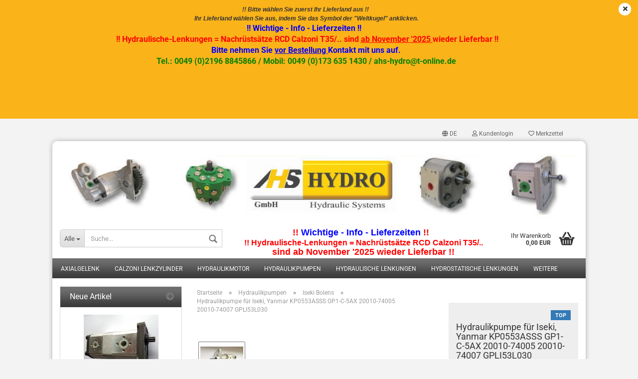

--- FILE ---
content_type: text/html; charset=utf-8
request_url: https://www.ahs-hydro.de/de/product_info.php?info=p620_hydraulikpumpe-fuer-iseki--yanmar-kp0553asss--gp1-c-5ax-20010-74005-20010-74007--gpli53l030.html
body_size: 19370
content:



	<!DOCTYPE html>
	<html xmlns="http://www.w3.org/1999/xhtml" dir="ltr" lang="de">
		
			<head>
				
						
					<!--
			
					=========================================================
					Shopsoftware by Gambio GmbH (c) 2005-2019 [www.gambio.de]
					=========================================================
			
					Gambio GmbH offers you highly scalable E-Commerce-Solutions and Services.
					The Shopsoftware is redistributable under the GNU General Public License (Version 2) [http://www.gnu.org/licenses/gpl-2.0.html].
					based on: E-Commerce Engine Copyright (c) 2006 xt:Commerce, created by Mario Zanier & Guido Winger and licensed under GNU/GPL.
					Information and contribution at http://www.xt-commerce.com
			
					=========================================================
					Please visit our website: www.gambio.de
					=========================================================
			
					-->
				

                

	

                    
                
	
				
					<meta name="viewport" content="width=device-width, initial-scale=1, minimum-scale=1.0, maximum-scale=1.0, user-scalable=no" />
				
	
				
					<meta http-equiv="Content-Type" content="text/html; charset=utf-8" />
		<meta name="language" content="de" />
		<meta name="keywords" content="KP0553ASSS    GP-3757A 1030-2501-000  GP-38-3953AL  GP1-C-5AX  20010-74005 20010-74007  GPLI53L030" />
		<meta name="description" content="KP0553ASSS    GP-3757A 1030-2501-000  GP-38-3953AL  GP1-C-5AX  20010-74005 20010-74007  GPLI53L030" />
		<title>Ahs-Hydro - KP0553ASSS    GP-3757A 1030-2501-000  GP-38-3953AL  GP1-C-5AX  20010-74005 20010-74007  GPLI53L030</title>
		<meta property="og:title" content="Hydraulikpumpe f&uuml;r Iseki, Yanmar KP0553ASSS  GP1-C-5AX 20010-74005 20010-74007  GPLI53L030" />
		<meta property="og:site_name" content="Ahs-Hydro" />
		<meta property="og:locale" content="de_DE" />
		<meta property="og:type" content="product" />
		<meta property="og:description" content="
	Hydraulikpumpe f. Mitsubishi, Iseki, Yanmar, MF, John Deere, HinomotoTraktoren
	
	 



	mit 6,3ccm Statt mit 5,3ccm 



	Mitsubishi MT1801D  Mitsubishi D2350 Mitsubishi MT25 

OEM: Vergleich-Nr:.  KP0553ASSS    GP-3757A 1030-..." />
		<meta property="og:image" content="https://www.ahs-hydro.de/images/product_images/info_images/kp0553asss.jpg" />
		<meta property="og:image" content="https://www.ahs-hydro.de/images/product_images/info_images/gp1-c-5ax.jpg" />

				

								
									

				
					<base href="https://www.ahs-hydro.de/" />
				
	
				
											
							<link rel="shortcut icon" href="https://www.ahs-hydro.de/images/logos/favicon.ico" type="image/x-icon" />
						
									
	
				
									
	
				
											
							<link id="main-css" type="text/css" rel="stylesheet" href="templates/Honeygrid/main.min.css?bust=1757361044" />
						
									
	
				
					<meta name="robots" content="index,follow" />
		<link rel="canonical" href="https://www.ahs-hydro.de/de/product_info.php?info=p620_hydraulikpumpe-fuer-iseki--yanmar-kp0553asss--gp1-c-5ax-20010-74005-20010-74007--gpli53l030.html" />
		<meta property="og:url" content="https://www.ahs-hydro.de/de/product_info.php?info=p620_hydraulikpumpe-fuer-iseki--yanmar-kp0553asss--gp1-c-5ax-20010-74005-20010-74007--gpli53l030.html">
		<link rel="alternate" hreflang="x-default" href="https://www.ahs-hydro.de/de/product_info.php?info=p620_hydraulikpumpe-fuer-iseki--yanmar-kp0553asss--gp1-c-5ax-20010-74005-20010-74007--gpli53l030.html" />
		<link rel="alternate" hreflang="en" href="https://www.ahs-hydro.de/en/product_info.php?info=p620_.html" />
		<link rel="alternate" hreflang="de" href="https://www.ahs-hydro.de/de/product_info.php?info=p620_hydraulikpumpe-fuer-iseki--yanmar-kp0553asss--gp1-c-5ax-20010-74005-20010-74007--gpli53l030.html" />
		
				
	
				
									
				
				
									
			
			</head>
		
		
			<body class="page-product-info"
				  data-gambio-namespace="https://www.ahs-hydro.de/templates/Honeygrid/assets/javascript/engine"
				  data-jse-namespace="https://www.ahs-hydro.de/JSEngine/build"
				  data-gambio-controller="initialize"
				  data-gambio-widget="input_number responsive_image_loader transitions header image_maps modal history dropdown core_workarounds anchor"
				  data-input_number-separator=","
					>
		
				
					
				
		




	


	
	
		<div id="outer-wrapper" class="topbar-active">
			
				<header id="header" class="navbar">
					
					
																													
																
						





	<div id="topbar-container">
								
		
					
		
		
			<div class="navbar-topbar">
				
					<nav data-gambio-widget="menu link_crypter" data-menu-switch-element-position="false" data-menu-events='{"desktop": ["click"], "mobile": ["click"]}' data-menu-ignore-class="dropdown-menu">
						<ul class="nav navbar-nav navbar-right">

														
							
															
							
							
															
							
							
															

							
															

							
															

															<li class="dropdown navbar-topbar-item first">
									
									
																					
												<a href="#" class="dropdown-toggle" data-toggle-hover="dropdown">

													
														<span class="language-code hidden-xs">
																															
																	<span class="fa fa-globe"></span>
																
																														de
														</span>
													
													
													
														<span class="visible-xs-block"><span class="fa fa-globe"></span>&nbsp;Sprache</span>
													
												</a>
											
																			
				
									<ul class="level_2 dropdown-menu arrow-top">
										<li class="arrow"></li>
										<li>
											
												<form action="/de/product_info.php?info=p620_hydraulikpumpe-fuer-iseki--yanmar-kp0553asss--gp1-c-5ax-20010-74005-20010-74007--gpli53l030.html" method="POST" class="form-horizontal">
													
													
																													
																<div class="form-group">
																	<label for="language-select">Sprache auswählen</label>
																	
	<select name="language" class="form-control" id="language-select">
					
				<option value="de" selected="selected">Deutsch</option>
			
					
				<option value="en">English</option>
			
			</select>

																</div>
															
																											
													
													
																											
													
													
																													
																<div class="form-group">
																	<label for="countries-select">Lieferland</label>
																	
	<select name="switch_country" class="form-control" id="countries-select">
					
				<option value="BE" >Belgien</option>
			
					
				<option value="DE" selected>Deutschland</option>
			
					
				<option value="FI" >Finnland</option>
			
					
				<option value="FR" >Frankreich</option>
			
					
				<option value="IT" >Italien</option>
			
					
				<option value="LU" >Luxemburg</option>
			
					
				<option value="NL" >Niederlande</option>
			
					
				<option value="AT" >Österreich</option>
			
					
				<option value="PT" >Portugal</option>
			
					
				<option value="SE" >Schweden</option>
			
					
				<option value="ES" >Spanien</option>
			
					
				<option value="CZ" >Tschechische Republik</option>
			
					
				<option value="HU" >Ungarn</option>
			
			</select>

																</div>
															
																											
													
													
														<div class="dropdown-footer row">
															<input type="submit" class="btn btn-primary btn-block" value="Speichern" title="Speichern" />
														</div>
													
													
													<input type="hidden" name="info" value="p620_hydraulikpumpe-fuer-iseki--yanmar-kp0553asss--gp1-c-5ax-20010-74005-20010-74007--gpli53l030.html"/>
					
												</form>
											
										</li>
									</ul>
								</li>
														
							
																	
										<li class="dropdown navbar-topbar-item">
											<a title="Anmeldung" href="/de/product_info.php?info=p620_hydraulikpumpe-fuer-iseki--yanmar-kp0553asss--gp1-c-5ax-20010-74005-20010-74007--gpli53l030.html#" class="dropdown-toggle" data-toggle-hover="dropdown"><span class="fa fa-user-o"></span>&nbsp;Kundenlogin</a>
											




	<ul class="dropdown-menu dropdown-menu-login arrow-top">
		
			<li class="arrow"></li>
		
		
		
			<li class="dropdown-header hidden-xs">Kundenlogin</li>
		
		
		
			<li>
				<form action="https://www.ahs-hydro.de/de/login.php?action=process" method="post" class="form-horizontal">
					<input type="hidden" name="return_url" value="https://www.ahs-hydro.de/de/product_info.php?info=p620_hydraulikpumpe-fuer-iseki--yanmar-kp0553asss--gp1-c-5ax-20010-74005-20010-74007--gpli53l030.html">
					<input type="hidden" name="return_url_hash" value="a503c7d586eeed452ee9e688671ee3ac8e588c069ff0717c2139ce116ec7d7d2">
					
						<div class="form-group">
							<input autocomplete="username" type="email" id="box-login-dropdown-login-username" class="form-control" placeholder="E-Mail" name="email_address" />
						</div>
					
					
						<div class="form-group">
							<input autocomplete="current-password" type="password" id="box-login-dropdown-login-password" class="form-control" placeholder="Passwort" name="password" />
						</div>
					
					
						<div class="dropdown-footer row">
							
								
									<input type="submit" class="btn btn-primary btn-block" value="Anmelden" />
								
								<ul>
									
										<li>
											<a title="Konto erstellen" href="https://www.ahs-hydro.de/de/login.php">
												Konto erstellen
											</a>
										</li>
									
									
										<li>
											<a title="Passwort vergessen?" href="https://www.ahs-hydro.de/de/password_double_opt.php">
												Passwort vergessen?
											</a>
										</li>
									
								</ul>
							
	

	
						</div>
					
				</form>
			</li>
		
	</ul>


										</li>
									
															

							
																	
										<li class="navbar-topbar-item">
											<a href="https://www.ahs-hydro.de/de/wish_list.php" title="Merkzettel anzeigen"><span class="fa fa-heart-o"></span>&nbsp;Merkzettel</a>
										</li>
									
															

							
						</ul>
					</nav>
				
			</div>
		
	</div>


					
			
					
						<div class="inside">
				
							<div class="row">
					
								
																																									
									<div class="navbar-header" data-gambio-widget="mobile_menu">
																					
													
		<div id="navbar-brand" class="navbar-brand">
			<a href="https://www.ahs-hydro.de/de/" title="Ahs-Hydro">
				<img class="img-responsive" src="https://www.ahs-hydro.de/images/logos/logo_logo.jpg" alt="Ahs-Hydro-Logo">
			</a>
		</div>
	
											
																				
											
	
	
			
	
		<button type="button" class="navbar-toggle" data-mobile_menu-target="#categories .navbar-collapse"
		        data-mobile_menu-body-class="categories-open" data-mobile_menu-toggle-content-visibility>
			<i class="gm-menu"></i>
		</button>
	
	
	
		<button type="button" class="navbar-toggle cart-icon" data-mobile_menu-location="shopping_cart.php">
			<i class="gm-cart-basket"></i>
			<span class="cart-products-count hidden">
				0
			</span>
		</button>
	
	
			
			<button type="button" class="navbar-toggle" data-mobile_menu-target=".navbar-search" data-mobile_menu-body-class="search-open"
					data-mobile_menu-toggle-content-visibility>
				<i class="gm-search"></i>
			</button>
		
	
										
									</div>
								
								
								
																			






	<div class="navbar-search collapse">
		
		
						<p class="navbar-search-header dropdown-header">Suche</p>
		
		
		
			<form action="de/advanced_search_result.php" method="get" data-gambio-widget="live_search">
		
				<div class="navbar-search-input-group input-group">
					<div class="navbar-search-input-group-btn input-group-btn custom-dropdown" data-dropdown-trigger-change="false" data-dropdown-trigger-no-change="false">
						
						
							<button type="button" class="btn btn-default dropdown-toggle" data-toggle="dropdown" aria-haspopup="true" aria-expanded="false">
								<span class="dropdown-name">Alle</span> <span class="caret"></span>
							</button>
						
						
						
															
									<ul class="dropdown-menu">
																				
												<li><a href="#" data-rel="0">Alle</a></li>
											
																							
													<li><a href="#" data-rel="2">Calzoni Lenkzylinder</a></li>
												
																							
													<li><a href="#" data-rel="4">Hydraulikpumpen</a></li>
												
																							
													<li><a href="#" data-rel="5">Lenksteuergeräte Orbitrol</a></li>
												
																							
													<li><a href="#" data-rel="6">Hydraulische Lenkungen</a></li>
												
																							
													<li><a href="#" data-rel="7">Hydrostatische Lenkungen</a></li>
												
																							
													<li><a href="#" data-rel="154">Spurstangenkopf</a></li>
												
																							
													<li><a href="#" data-rel="158">Priotitätsventile Lenkung</a></li>
												
																							
													<li><a href="#" data-rel="194">Orbitalmotor Gerollermotor</a></li>
												
																							
													<li><a href="#" data-rel="239">Axialgelenk</a></li>
												
																							
													<li><a href="#" data-rel="242">Hydraulikmotor</a></li>
												
																							
													<li><a href="#" data-rel="246">ZF GLA Doppelgelenkwelle</a></li>
												
																														</ul>
								
													
						
						
															
									<select name="categories_id">
										<option value="0">Alle</option>
																																	
													<option value="2">Calzoni Lenkzylinder</option>
												
																							
													<option value="4">Hydraulikpumpen</option>
												
																							
													<option value="5">Lenksteuergeräte Orbitrol</option>
												
																							
													<option value="6">Hydraulische Lenkungen</option>
												
																							
													<option value="7">Hydrostatische Lenkungen</option>
												
																							
													<option value="154">Spurstangenkopf</option>
												
																							
													<option value="158">Priotitätsventile Lenkung</option>
												
																							
													<option value="194">Orbitalmotor Gerollermotor</option>
												
																							
													<option value="239">Axialgelenk</option>
												
																							
													<option value="242">Hydraulikmotor</option>
												
																							
													<option value="246">ZF GLA Doppelgelenkwelle</option>
												
																														</select>
								
													
						
					</div>
					<input type="text" name="keywords" placeholder="Suche..." class="form-control search-input" autocomplete="off" />
					
					
						<button type="submit" class="gm-search form-control-feedback"></button>
					
					
				</div>
		
				
									<input type="hidden" value="1" name="inc_subcat" />
								
				
					<div class="navbar-search-footer visible-xs-block">
						
							<button class="btn btn-primary btn-block" type="submit">
								Suche...
							</button>
						
						
							<a href="advanced_search.php" class="btn btn-default btn-block" title="Erweiterte Suche">
								Erweiterte Suche
							</a>
						
					</div>
				
				
				<div class="search-result-container"></div>
		
			</form>
		
	</div>


																	
							
								
																			
											
	<div class="custom-container">
		
			<div class="inside">
				
											
							<h2 style="text-align: center;"><span style="font-size:18px;"><span style="font-family:arial,helvetica,sans-serif;"><span style="color:#FF0000;"><strong>!! </strong></span><span style="color:#0000FF;"><strong>Wichtige - Info - Lieferzeiten&nbsp;</strong></span><span style="color:#FF0000;"><strong>!!&nbsp;&nbsp;</strong></span></span></span><br />
<span style="font-size:16px;"><span style="font-family:arial,helvetica,sans-serif;"><span style="color:#FF0000;"><strong>!! Hydraulische-Lenkungen =&nbsp;Nachr&uuml;sts&auml;tze RCD&nbsp;Calzoni T35/.. </strong></span></span></span><span style="font-size:18px;"><span style="font-family:arial,helvetica,sans-serif;"><span style="color:#FF0000;"><strong>sind ab November &#39;2025&nbsp;wieder Lieferbar !!</strong></span></span></span><br />
<span style="font-size:16px;"><span style="font-family:arial,helvetica,sans-serif;"><span style="color:#0000FF;"><strong>Bitte nehmen Sie <u>vor Bestellung </u>Kontakt mit uns auf.&nbsp;</strong></span></span></span><span style="font-size:12px;"><span style="color:#008000;"><span style="font-family:arial,helvetica,sans-serif;"><b>Tel.: 0049 (0)2196 8845866 /</b>&nbsp;<strong>Mobil: 0049 (0)173 635 1430 / ahs-hydro@t-online.de</strong></span></span></span></h2>

						
									
			</div>
		
	</div>
										
																	
							
								
																			
																						


	<nav id="cart-container" class="navbar-cart" data-gambio-widget="menu cart_dropdown" data-menu-switch-element-position="false">
		
			<ul class="cart-container-inner">
				
					<li>
						<a href="https://www.ahs-hydro.de/de/shopping_cart.php" class="dropdown-toggle">
							
								<i class="gm-cart-basket"></i>
								<span class="cart">
									Ihr Warenkorb<br />
									<span class="products">
										 0,00 EUR
									</span>
								</span>
							
							
																	<span class="cart-products-count hidden">
										
									</span>
															
						</a>
						
						



	<ul class="dropdown-menu arrow-top cart-dropdown cart-empty">
		
			<li class="arrow"></li>
		
	
		
					
	
		
			<li class="cart-dropdown-inside">
		
				
									
				
									
						<div class="cart-empty">
							Sie haben noch keine Artikel in Ihrem Warenkorb.
						</div>
					
								
			</li>
		
	</ul>

					</li>
				
			</ul>
		
	</nav>

										
																	
				
							</div>
							
						</div>
					
			
						
		<div class="topbar-notification"
		     style="background-color: #fab319;"
		     data-gambio-widget="notifications">
			<span class="notification-content">
				<div style="text-align: center;">
	<span style="font-size:12px;"><em><span style="font-family:arial,helvetica,sans-serif;"><strong>!! Bitte w&auml;hlen Sie zuerst Ihr Lieferland aus !!&nbsp;<br />
	Ihr Lieferland w&auml;hlen Sie aus, indem Sie das Symbol der &quot;Weltkugel&quot; anklicken.</strong></span></em></span>
	<p>
		<span style="font-size:16px;"><span style="color:#0000FF;"><strong>!! </strong><strong>Wichtige - Info - Lieferzeiten&nbsp;</strong><strong>!!&nbsp;&nbsp;</strong></span><br />
		<span style="color:#FF0000;"><strong>&nbsp;!! Hydraulische-Lenkungen =&nbsp;Nachr&uuml;sts&auml;tze RCD&nbsp;Calzoni T35/.. sind&nbsp;<u>ab November &#39;2025&nbsp;</u>wieder Lieferbar !!</strong></span><br />
		<span style="color:#0000FF;"><strong>Bitte nehmen Sie&nbsp;<u>vor Bestellung </u>Kontakt mit uns auf.</strong></span><br />
		<span style="color:#008000;"><b>Tel.: 0049 (0)2196 8845866 /</b>&nbsp;<strong>Mobil: 0049 (0)173 635 1430 / ahs-hydro@t-online.de</strong></span></span><br />
		<br />
		<br />
		<span style="color:#FF0000;"><span style="font-size:16px;"><strong>&nbsp;</strong></span></span>
	</p>
	<span style="color:#FF0000;"><span style="font-size:16px;"> <em><span style="font-family:arial,helvetica,sans-serif;"><strong> </strong></span></em></span></span>

	<p>
		&nbsp;
	</p>
</div>
			</span>
			<span class="fa-stack hide-topbar-notification">
				<i class="fa fa-circle fa-inverse fa-stack-2x"></i>
				<i class="fa fa-close fa-stack-1x"></i>
			</span>
		</div>
	

					
					



					
						<noscript>
							<div class="alert alert-danger noscript-notice">
								JavaScript ist in Ihrem Browser deaktiviert. Aktivieren Sie JavaScript, um alle Funktionen des Shops nutzen und alle Inhalte sehen zu können.
							</div>
						</noscript>
					
					
					
													
																


	<div id="categories">
		<div class="navbar-collapse collapse">
			
				<nav class="navbar-default navbar-categories" data-gambio-widget="menu">
					
						<ul class="level-1 nav navbar-nav">
															
									<li class="dropdown level-1-child" data-id="239">
										
											<a class="dropdown-toggle" href="https://www.ahs-hydro.de/?cat=c239_Axialgelenk-AL110918.html" title="Axialgelenk">
												
													Axialgelenk
												
																							</a>
										
										
										
																							
													<ul data-level="2" class="level-2 dropdown-menu dropdown-menu-child">
														
															<li class="enter-category hidden-sm hidden-md hidden-lg hide-more">
																
																	<a class="dropdown-toggle" href="https://www.ahs-hydro.de/?cat=c239_Axialgelenk-AL110918.html" title="Axialgelenk">
																		
																			Axialgelenk anzeigen
																		
																	</a>
																
															</li>
														
														
																																																																																																																																																			
																													
																															
																	<li class="level-2-child">
																		<a href="https://www.ahs-hydro.de/?cat=c241_Fendt-F816300100060.html" title="Fendt">
																			Fendt
																		</a>
																																			</li>
																
																															
																	<li class="level-2-child">
																		<a href="https://www.ahs-hydro.de/?cat=c240_John-Deere-AL110918-240.html" title="John Deere">
																			John Deere
																		</a>
																																			</li>
																
																													
																												
														
															<li class="enter-category hidden-more hidden-xs">
																<a class="dropdown-toggle col-xs-6"
																   href="https://www.ahs-hydro.de/?cat=c239_Axialgelenk-AL110918.html"
																   title="Axialgelenk">Axialgelenk anzeigen</a>
							
																<span class="close-menu-container col-xs-6">
																	<span class="close-flyout">
																		<i class="fa fa-close"></i>
																	</span>
																</span>
															</li>
														
													
													</ul>
												
																					
										
									</li>
								
															
									<li class="dropdown level-1-child" data-id="2">
										
											<a class="dropdown-toggle" href="https://www.ahs-hydro.de/?cat=c2_Calzoni-Lenkzylinder-Calzoni-Tipo-T35-22.html" title="Calzoni Lenkzylinder">
												
													Calzoni Lenkzylinder
												
																							</a>
										
										
										
																							
													<ul data-level="2" class="level-2 dropdown-menu dropdown-menu-child">
														
															<li class="enter-category hidden-sm hidden-md hidden-lg hide-more">
																
																	<a class="dropdown-toggle" href="https://www.ahs-hydro.de/?cat=c2_Calzoni-Lenkzylinder-Calzoni-Tipo-T35-22.html" title="Calzoni Lenkzylinder">
																		
																			Calzoni Lenkzylinder anzeigen
																		
																	</a>
																
															</li>
														
														
																																																																																																																																																																																																																																																																																																																																																																																																																																																																																																																																																																																																																																																			
																													
																															
																	<li class="level-2-child">
																		<a href="https://www.ahs-hydro.de/?cat=c145_Calzoni-Dichtsatz-Calzoni-Lenkzylinder--Dichtsatz.html" title="Calzoni Dichtsatz">
																			Calzoni Dichtsatz
																		</a>
																																			</li>
																
																															
																	<li class="level-2-child">
																		<a href="https://www.ahs-hydro.de/?cat=c150_Calzoni-Mengenteiler-Calzoni-Mengenteiler-Hydraulische-Lenkung-Deutz--Schlepper.html" title="Calzoni Mengenteiler">
																			Calzoni Mengenteiler
																		</a>
																																			</li>
																
																															
																	<li class="level-2-child">
																		<a href="https://www.ahs-hydro.de/?cat=c115_Calzoni-T35-22-Lenkzylinder-Multicar--Hydraulische-Lenkung-Multicar-M25-115.html" title="Calzoni T35/22">
																			Calzoni T35/22
																		</a>
																																			</li>
																
																															
																	<li class="level-2-child">
																		<a href="https://www.ahs-hydro.de/?cat=c113_Calzoni-T35-27-Lenkzylinder-Multicar--Hydraulische-Lenkung-Multicar-M25-113.html" title="Calzoni T35/27">
																			Calzoni T35/27
																		</a>
																																			</li>
																
																															
																	<li class="level-2-child">
																		<a href="https://www.ahs-hydro.de/?cat=c114_Calzoni-T35-32-Lenkzylinder-Multicar--Hydraulische-Lenkung-Multicar-M25-114.html" title="Calzoni T35/32">
																			Calzoni T35/32
																		</a>
																																			</li>
																
																															
																	<li class="level-2-child">
																		<a href="https://www.ahs-hydro.de/?cat=c263_Eicher-eicher.html" title="Eicher">
																			Eicher
																		</a>
																																			</li>
																
																															
																	<li class="level-2-child">
																		<a href="https://www.ahs-hydro.de/?cat=c159_Iveco-Magirus-Iveco-Magirus.html" title="Iveco Magirus">
																			Iveco Magirus
																		</a>
																																			</li>
																
																															
																	<li class="dropdown level-2-child">
																		<a href="https://www.ahs-hydro.de/?cat=c155_Lenkzylinder-Hydrostatisch-Lenkzylinder-Hydrostat-Lenkung-Lenkzylinder-Hydrostatic-Lenkung-Schlepper.html" title="Lenkzylinder Hydrostatisch">
																			Lenkzylinder Hydrostatisch
																		</a>
																																					<ul  data-level="3" class="level-3 dropdown-menu dropdown-menu-child">
																				<li class="enter-category">
																					<a href="https://www.ahs-hydro.de/?cat=c155_Lenkzylinder-Hydrostatisch-Lenkzylinder-Hydrostat-Lenkung-Lenkzylinder-Hydrostatic-Lenkung-Schlepper.html" title="Lenkzylinder Hydrostatisch" class="dropdown-toggle">
																						Lenkzylinder Hydrostatisch anzeigen
																					</a>
																				</li>
																																									
																						<li class="level-3-child">
																							<a href="https://www.ahs-hydro.de/?cat=c183_CASE-IHC-Lenkzylinder-CASE-IHC-Lenkzylinder.html" title="CASE IHC Lenkzylinder">
																								CASE IHC Lenkzylinder
																							</a>
																						</li>
																					
																																									
																						<li class="level-3-child">
																							<a href="https://www.ahs-hydro.de/?cat=c185_Deutz-Fahr-Lenkzylinder-Deutz-Fahr-Lenkzylinder.html" title="Deutz Fahr Lenkzylinder">
																								Deutz Fahr Lenkzylinder
																							</a>
																						</li>
																					
																																									
																						<li class="level-3-child">
																							<a href="https://www.ahs-hydro.de/?cat=c186_Fendt-Lenkzylinder-Fendt-Lenkzylinder.html" title="Fendt Lenkzylinder">
																								Fendt Lenkzylinder
																							</a>
																						</li>
																					
																																									
																						<li class="level-3-child">
																							<a href="https://www.ahs-hydro.de/?cat=c220_Fiatagri-1235164022--5164022--87302891-54-580-128.html" title="Fiatagri">
																								Fiatagri
																							</a>
																						</li>
																					
																																									
																						<li class="level-3-child">
																							<a href="https://www.ahs-hydro.de/?cat=c205_Gleichlaufzylinder-Gleichlaufzylinder.html" title="Gleichlaufzylinder">
																								Gleichlaufzylinder
																							</a>
																						</li>
																					
																																									
																						<li class="level-3-child">
																							<a href="https://www.ahs-hydro.de/?cat=c184_MB-TRAC-Lenkzylinder-MB-TRAC-Lenkzylinder.html" title="MB TRAC Lenkzylinder">
																								MB TRAC Lenkzylinder
																							</a>
																						</li>
																					
																																									
																						<li class="level-3-child">
																							<a href="https://www.ahs-hydro.de/?cat=c210_MF-Massey-Ferguson-Massey-Ferguson-263--340--342--350--352--355--360--362--372--4215--4220--4315--4320--230--240--243--253-Nr-kat---3774728M91--3904172M1--3401553G92--3401553M92--3773716M91.html" title="MF Massey Ferguson">
																								MF Massey Ferguson
																							</a>
																						</li>
																					
																																									
																						<li class="level-3-child">
																							<a href="https://www.ahs-hydro.de/?cat=c219_Pinzgauer-Pinzgauer.html" title="Pinzgauer">
																								Pinzgauer
																							</a>
																						</li>
																					
																																									
																						<li class="level-3-child">
																							<a href="https://www.ahs-hydro.de/?cat=c260_Schlueter-schlueter.html" title="Schlüter">
																								Schlüter
																							</a>
																						</li>
																					
																																							</ul>
																																			</li>
																
																															
																	<li class="level-2-child">
																		<a href="https://www.ahs-hydro.de/?cat=c112_Multicar-T35-20R-Lenkzylinder-Multicar--Hydraulische-Lenkung-Multicar-M25.html" title="Multicar T35/20R">
																			Multicar T35/20R
																		</a>
																																			</li>
																
																															
																	<li class="level-2-child">
																		<a href="https://www.ahs-hydro.de/?cat=c116_UNIMOG-RCD-T35-32R-Lenkzylinder-Tipo-T35--27-Hydraulische-Lenkung.html" title="UNIMOG RCD T35/32R">
																			UNIMOG RCD T35/32R
																		</a>
																																			</li>
																
																													
																												
														
															<li class="enter-category hidden-more hidden-xs">
																<a class="dropdown-toggle col-xs-6"
																   href="https://www.ahs-hydro.de/?cat=c2_Calzoni-Lenkzylinder-Calzoni-Tipo-T35-22.html"
																   title="Calzoni Lenkzylinder">Calzoni Lenkzylinder anzeigen</a>
							
																<span class="close-menu-container col-xs-6">
																	<span class="close-flyout">
																		<i class="fa fa-close"></i>
																	</span>
																</span>
															</li>
														
													
													</ul>
												
																					
										
									</li>
								
															
									<li class="level-1-child" data-id="242">
										
											<a class="dropdown-toggle" href="https://www.ahs-hydro.de/?cat=c242_Hydraulikmotor-hydraulikmotor.html" title="Hydraulikmotor">
												
													Hydraulikmotor
												
																							</a>
										
										
										
																					
										
									</li>
								
															
									<li class="dropdown level-1-child" data-id="4">
										
											<a class="dropdown-toggle" href="https://www.ahs-hydro.de/?cat=c4_Hydraulikpumpen-Hydraulikpumpe.html" title="Hydraulikpumpen">
												
													Hydraulikpumpen
												
																							</a>
										
										
										
																							
													<ul data-level="2" class="level-2 dropdown-menu dropdown-menu-child">
														
															<li class="enter-category hidden-sm hidden-md hidden-lg hide-more">
																
																	<a class="dropdown-toggle" href="https://www.ahs-hydro.de/?cat=c4_Hydraulikpumpen-Hydraulikpumpe.html" title="Hydraulikpumpen">
																		
																			Hydraulikpumpen anzeigen
																		
																	</a>
																
															</li>
														
														
																																																																																																																																																																																																																																																																																																																																																																																																																																																																																																																																																																																																																																																																																																																																																																																																																																																																																																																																																																																																																																																																																																																																																																																																																																																																																																																																																																																																																																																																																																																																																																																																																																																																																																																																																																																																																																																																																																																																																																																																																																																																																																																																																																																																																																																																																																																																																																																																																																																																																																																																																																																																																																																																																																																																																																																																																																																																																																																																																																																																																																																																																																																																																																																																																																																																																																																																																																																																																																																																																																																																																																																																																																																																																																																																																																																																																																																																																																																																																																																																																																																																																																																																																																																																																																																																																																																																																																																																																																																																																																																																																																																																																																																			
																													
																															
																	<li class="level-2-child">
																		<a href="https://www.ahs-hydro.de/?cat=c82_-Still-BKS-Clark-Still-BKS-Clark---Hydraulikpumpe--Still-BKS-Clark-Lenksteuerger--t--Still-BKS-Clark--Orbitrol--Still-BKS-Clark--Hydraulikpumpe.html" title="'Still BKS Clark">
																			'Still BKS Clark
																		</a>
																																			</li>
																
																															
																	<li class="level-2-child">
																		<a href="https://www.ahs-hydro.de/?cat=c269_AEBI-aebi.html" title="AEBI">
																			AEBI
																		</a>
																																			</li>
																
																															
																	<li class="level-2-child">
																		<a href="https://www.ahs-hydro.de/?cat=c65_Ahlmann-Ahlmann-Ahlmann-Hydraulikpumpe-Weidemann---Lenksteuerger--t-Ahlmann-Orbitrol-Hydraulikpumpe.html" title="Ahlmann">
																			Ahlmann
																		</a>
																																			</li>
																
																															
																	<li class="level-2-child">
																		<a href="https://www.ahs-hydro.de/?cat=c66_Atlas-Weyhausen-Atlas-Weyhausen-Hydraulikpumpe-Atlas-Lenksteuerger--t-Atlas-Orbitrol-Hydraulikpumpe.html" title="Atlas Weyhausen">
																			Atlas Weyhausen
																		</a>
																																			</li>
																
																															
																	<li class="level-2-child">
																		<a href="https://www.ahs-hydro.de/?cat=c202_Bobcat-Bobcat.html" title="Bobcat">
																			Bobcat
																		</a>
																																			</li>
																
																															
																	<li class="level-2-child">
																		<a href="https://www.ahs-hydro.de/?cat=c67_Bomag-Bomag--Hydraulikpumpe-Bomag-Lenksteuerger--t-Bomag-Orbitrol-Hydraulikpumpe.html" title="Bomag">
																			Bomag
																		</a>
																																			</li>
																
																															
																	<li class="level-2-child">
																		<a href="https://www.ahs-hydro.de/?cat=c193_Bosch-Rexroth-Bosch-Rexroth.html" title="Bosch Rexroth">
																			Bosch Rexroth
																		</a>
																																			</li>
																
																															
																	<li class="level-2-child">
																		<a href="https://www.ahs-hydro.de/?cat=c50_Case-IH-IHC-Kramer-Hydraulikpumpe-Zettelmeyer.html" title="Case IH IHC">
																			Case IH IHC
																		</a>
																																			</li>
																
																															
																	<li class="level-2-child">
																		<a href="https://www.ahs-hydro.de/?cat=c208_Catepillar-Catepillar.html" title="Catepillar">
																			Catepillar
																		</a>
																																			</li>
																
																															
																	<li class="level-2-child">
																		<a href="https://www.ahs-hydro.de/?cat=c68_Claas-Renault-Claas-Hydraulikpumpe-Claas-Lenksteuerger--t-Claas-Orbitrol-Hydraulikpumpe.html" title="Claas Renault">
																			Claas Renault
																		</a>
																																			</li>
																
																															
																	<li class="level-2-child">
																		<a href="https://www.ahs-hydro.de/?cat=c161_Compack-Traktor-Compack-Traktor.html" title="Compack Traktor">
																			Compack Traktor
																		</a>
																																			</li>
																
																															
																	<li class="level-2-child">
																		<a href="https://www.ahs-hydro.de/?cat=c69_David-Brown-David-Brown-Claas-Hydraulikpumpe-David-Brown-Lenksteuerger--t-David-Brown-Orbitrol-Hydraulikpumpe.html" title="David Brown">
																			David Brown
																		</a>
																																			</li>
																
																															
																	<li class="level-2-child">
																		<a href="https://www.ahs-hydro.de/?cat=c52_Deutz-Deutz-Hydraulikpumpe-Deutz.html" title="Deutz">
																			Deutz
																		</a>
																																			</li>
																
																															
																	<li class="level-2-child">
																		<a href="https://www.ahs-hydro.de/?cat=c57_Eicher-Eicher-Hydraulikpumpe--Eicher-Lenksteuerger--t--Orbitrol-Hydraulikpumpe.html" title="Eicher">
																			Eicher
																		</a>
																																			</li>
																
																															
																	<li class="level-2-child">
																		<a href="https://www.ahs-hydro.de/?cat=c51_Fendt-Zettelmeyer-Hydraulikpumpe-IHC.html" title="Fendt">
																			Fendt
																		</a>
																																			</li>
																
																															
																	<li class="level-2-child">
																		<a href="https://www.ahs-hydro.de/?cat=c58_Fiatagri-Fiat-Hydraulikpumpe--Fiat-Lenksteuerger--t--Orbitrol-Hydraulikpumpe.html" title="Fiatagri">
																			Fiatagri
																		</a>
																																			</li>
																
																															
																	<li class="level-2-child">
																		<a href="https://www.ahs-hydro.de/?cat=c258_Gehl-pel-job-gehl.html" title="Gehl">
																			Gehl
																		</a>
																																			</li>
																
																															
																	<li class="level-2-child">
																		<a href="https://www.ahs-hydro.de/?cat=c257_Gehl-Gehlmax-Libra-Soma-SB15--SBK15--CBJ2--CBJ25--F080803AIK--F08-08-03AIK--E5350002.html" title="Gehl Gehlmax">
																			Gehl Gehlmax
																		</a>
																																			</li>
																
																															
																	<li class="level-2-child">
																		<a href="https://www.ahs-hydro.de/?cat=c56_Gueldner-G--ldner-Hydraulikpumpe--G--ldner--Lenksteuerger--t--Orbitrol-Hydraulikpumpe.html" title="Güldner">
																			Güldner
																		</a>
																																			</li>
																
																															
																	<li class="level-2-child">
																		<a href="https://www.ahs-hydro.de/?cat=c79_Hako-Hako-Hako-Hydraulikpumpe--Hako-Lenksteuerger--t-Hako-Orbitrol-Hydraulikpumpe.html" title="Hako">
																			Hako
																		</a>
																																			</li>
																
																															
																	<li class="level-2-child">
																		<a href="https://www.ahs-hydro.de/?cat=c192_Haldex-Haldex.html" title="Haldex">
																			Haldex
																		</a>
																																			</li>
																
																															
																	<li class="level-2-child">
																		<a href="https://www.ahs-hydro.de/?cat=c254_Hanix-Nissan-C10-3-10-3-8-3L34674.html" title="Hanix Nissan">
																			Hanix Nissan
																		</a>
																																			</li>
																
																															
																	<li class="level-2-child">
																		<a href="https://www.ahs-hydro.de/?cat=c170_Hanomag-Hanomag.html" title="Hanomag">
																			Hanomag
																		</a>
																																			</li>
																
																															
																	<li class="level-2-child">
																		<a href="https://www.ahs-hydro.de/?cat=c267_Hebebuehne-Hydraulikpumpe-Hebebuehne.html" title="Hebebühne">
																			Hebebühne
																		</a>
																																			</li>
																
																															
																	<li class="level-2-child">
																		<a href="https://www.ahs-hydro.de/?cat=c266_HITACHI-hitachi.html" title="HITACHI">
																			HITACHI
																		</a>
																																			</li>
																
																															
																	<li class="level-2-child">
																		<a href="https://www.ahs-hydro.de/?cat=c63_Holder-Holder-Hydraulikpumpe-Weidemann---Lenksteuerger--t-Holder-Orbitrol-Hydraulikpumpe.html" title="Holder">
																			Holder
																		</a>
																																			</li>
																
																															
																	<li class="level-2-child">
																		<a href="https://www.ahs-hydro.de/?cat=c75_Huerlimann-Lamborghini-H--rlimann-Lamborghini-Hydraulikpumpe--Lamborghini-Lenksteuerger--t-H--rlimann-Orbitrol-Hydraulikpumpe.html" title="Hürlimann Lamborghini">
																			Hürlimann Lamborghini
																		</a>
																																			</li>
																
																															
																	<li class="level-2-child">
																		<a href="https://www.ahs-hydro.de/?cat=c216_Hydraulikpumpe-BG1-Hydraulikpumpe-BG1.html" title="Hydraulikpumpe BG1">
																			Hydraulikpumpe BG1
																		</a>
																																			</li>
																
																															
																	<li class="level-2-child">
																		<a href="https://www.ahs-hydro.de/?cat=c153_Hydraulikpumpen-BG1-Hydraulikpumpen-BG1.html" title="Hydraulikpumpen BG1">
																			Hydraulikpumpen BG1
																		</a>
																																			</li>
																
																															
																	<li class="level-2-child">
																		<a href="https://www.ahs-hydro.de/?cat=c271_IHI-Chieftain-ihi-chieftain.html" title="IHI Chieftain">
																			IHI Chieftain
																		</a>
																																			</li>
																
																															
																	<li class="level-2-child active">
																		<a href="https://www.ahs-hydro.de/?cat=c77_Iseki-Bolens-Iseki-Hydraulikpumpe--Iseki-Lenksteuerger--t-Iseki-Orbitrol-Hydraulikpumpe.html" title="Iseki Bolens">
																			Iseki Bolens
																		</a>
																																			</li>
																
																															
																	<li class="level-2-child">
																		<a href="https://www.ahs-hydro.de/?cat=c247_Japan-Compact-Tractor-340450490--SBA340450490--20010-77001---8396630.html" title="Japan Compact Tractor">
																			Japan Compact Tractor
																		</a>
																																			</li>
																
																															
																	<li class="level-2-child">
																		<a href="https://www.ahs-hydro.de/?cat=c197_JCB-JCB.html" title="JCB">
																			JCB
																		</a>
																																			</li>
																
																															
																	<li class="level-2-child">
																		<a href="https://www.ahs-hydro.de/?cat=c128_John-Deere-John-Deere-Hydraulikpumpe.html" title="John Deere">
																			John Deere
																		</a>
																																			</li>
																
																															
																	<li class="level-2-child">
																		<a href="https://www.ahs-hydro.de/?cat=c207_Komatsu-Komatsu.html" title="Komatsu">
																			Komatsu
																		</a>
																																			</li>
																
																															
																	<li class="level-2-child">
																		<a href="https://www.ahs-hydro.de/?cat=c53_Kramer-Radlader-Hydraulikpumpe--Kramer-Radlader-Lenksteuerger--t--Orbitrol-Umbausatz-Kramer-312-312SL-416-512-516-Hydraulikpumpe.html" title="Kramer Radlader">
																			Kramer Radlader
																		</a>
																																			</li>
																
																															
																	<li class="level-2-child">
																		<a href="https://www.ahs-hydro.de/?cat=c126_Krieger-Krieger-Hydraulikpumpe-Krieger-KS30--KS33A--KS50-u-a--MWM-Motor-mit-16ccm.html" title="Krieger">
																			Krieger
																		</a>
																																			</li>
																
																															
																	<li class="level-2-child">
																		<a href="https://www.ahs-hydro.de/?cat=c78_Kubota-Kubota-Hydraulikpumpe--Kubota-Lenksteuerger--t-Kubota-Orbitrol-Hydraulikpumpe.html" title="Kubota">
																			Kubota
																		</a>
																																			</li>
																
																															
																	<li class="level-2-child">
																		<a href="https://www.ahs-hydro.de/?cat=c264_Landini-landini.html" title="Landini">
																			Landini
																		</a>
																																			</li>
																
																															
																	<li class="level-2-child">
																		<a href="https://www.ahs-hydro.de/?cat=c211_Libra-Soma-Libra-Soma.html" title="Libra Soma">
																			Libra Soma
																		</a>
																																			</li>
																
																															
																	<li class="level-2-child">
																		<a href="https://www.ahs-hydro.de/?cat=c198_Liebherr-Liebherr.html" title="Liebherr">
																			Liebherr
																		</a>
																																			</li>
																
																															
																	<li class="level-2-child">
																		<a href="https://www.ahs-hydro.de/?cat=c152_Linde-Lansing-Hydraulikpumpe-46ccm-Lansing-Linde-Gabelstapler-H25D--H35--H40--H60.html" title="Linde Lansing">
																			Linde Lansing
																		</a>
																																			</li>
																
																															
																	<li class="level-2-child">
																		<a href="https://www.ahs-hydro.de/?cat=c60_Lindner-Lindner-Hydraulikpumpe---Lenksteuerger--t--Lindner-Orbitrol-Hydraulikpumpe.html" title="Lindner">
																			Lindner
																		</a>
																																			</li>
																
																															
																	<li class="level-2-child">
																		<a href="https://www.ahs-hydro.de/?cat=c217_MAN-Ackerschlepper-HY-ZE16CR13-HY-ZE8CR113-HY-ZE16CR5-HY-ZE16CR12-HYZ-Z16CR19.html" title="MAN Ackerschlepper">
																			MAN Ackerschlepper
																		</a>
																																			</li>
																
																															
																	<li class="level-2-child">
																		<a href="https://www.ahs-hydro.de/?cat=c72_MB-TRAC-UNIMOG-MB-Track-Hydraulikpumpe-MB-Track-Lenksteuerger--t-MB-Track-Orbitrol-Hydraulikpumpe.html" title="MB TRAC UNIMOG">
																			MB TRAC UNIMOG
																		</a>
																																			</li>
																
																															
																	<li class="level-2-child">
																		<a href="https://www.ahs-hydro.de/?cat=c73_Mc-Cormick-Mc-Cormick-Hydraulikpumpe--MB-Track-Lenksteuerger--t-Mc-Cormick--Orbitrol-Hydraulikpumpe.html" title="Mc Cormick">
																			Mc Cormick
																		</a>
																																			</li>
																
																															
																	<li class="level-2-child">
																		<a href="https://www.ahs-hydro.de/?cat=c71_Mengele-Mengele-Hydraulikpumpe-Mengele-Lenksteuerger--t-Mengele-Orbitrol-Hydraulikpumpe.html" title="Mengele">
																			Mengele
																		</a>
																																			</li>
																
																															
																	<li class="level-2-child">
																		<a href="https://www.ahs-hydro.de/?cat=c223_Merlo-Hydraulikpumpe-Merlo-Multifarmer-PLP20-20-07-66603067-66603050-049615.html" title="Merlo">
																			Merlo
																		</a>
																																			</li>
																
																															
																	<li class="level-2-child">
																		<a href="https://www.ahs-hydro.de/?cat=c265_MF-Fermec-Kobelco-mf-fermec-kobelco.html" title="MF Fermec Kobelco">
																			MF Fermec Kobelco
																		</a>
																																			</li>
																
																															
																	<li class="level-2-child">
																		<a href="https://www.ahs-hydro.de/?cat=c70_MF-Massey-Ferguson-MF-Massey-Ferguson-MF--Hydraulikpumpe-Massey-Ferguson-Lenksteuerger--t-MF-Orbitrol-Hydraulikpumpe.html" title="MF Massey Ferguson">
																			MF Massey Ferguson
																		</a>
																																			</li>
																
																															
																	<li class="level-2-child">
																		<a href="https://www.ahs-hydro.de/?cat=c196_Mitsubishi-Hydraulikpumpe-Mitsubishi--Bolens-Iseki--Yanmar-KP0553ASSS-GPL1-87L020-GP-3757A.html" title="Mitsubishi">
																			Mitsubishi
																		</a>
																																			</li>
																
																															
																	<li class="level-2-child">
																		<a href="https://www.ahs-hydro.de/?cat=c256_Nante-NT-Bagger-CBJ25A-F090903-C0805036032.html" title="Nante NT Bagger">
																			Nante NT Bagger
																		</a>
																																			</li>
																
																															
																	<li class="level-2-child">
																		<a href="https://www.ahs-hydro.de/?cat=c64_New-Holland-New-Holland-Holder-Hydraulikpumpe-Weidemann---Lenksteuerger--t-New-Holland-Orbitrol-Hydraulikpumpe.html" title="New Holland">
																			New Holland
																		</a>
																																			</li>
																
																															
																	<li class="level-2-child">
																		<a href="https://www.ahs-hydro.de/?cat=c86_O-K-O-K-Hydraulikpumpe-O-K-Lenksteuerger--t--O-K-Hydraulikpumpe.html" title="O&K">
																			O&K
																		</a>
																																			</li>
																
																															
																	<li class="level-2-child">
																		<a href="https://www.ahs-hydro.de/?cat=c218_Oldtimer-Schlepper-HY-ZE16CR13-HY-ZE8CR113-HY-ZE16CR5-HY-ZE16CR12-HYZ-Z16CR19-218.html" title="Oldtimer Schlepper">
																			Oldtimer Schlepper
																		</a>
																																			</li>
																
																															
																	<li class="level-2-child">
																		<a href="https://www.ahs-hydro.de/?cat=c253_PEL-JOB-E5350056-L33616-67617482.html" title="PEL JOB">
																			PEL JOB
																		</a>
																																			</li>
																
																															
																	<li class="level-2-child">
																		<a href="https://www.ahs-hydro.de/?cat=c80_Porsche-Diesel-Porsche-Diesel-Hydraulikpumpe--Porsche-Diesel-Lenksteuerger--t-Porsche-Diesel--Orbitrol-Hydraulikpumpe.html" title="Porsche Diesel">
																			Porsche Diesel
																		</a>
																																			</li>
																
																															
																	<li class="level-2-child">
																		<a href="https://www.ahs-hydro.de/?cat=c74_Renault-Agri-Renault-Hydraulikpumpe--Renault-Lenksteuerger--t-Renault-Orbitrol-Hydraulikpumpe.html" title="Renault Agri">
																			Renault Agri
																		</a>
																																			</li>
																
																															
																	<li class="level-2-child">
																		<a href="https://www.ahs-hydro.de/?cat=c209_Sambron-Sambron.html" title="Sambron">
																			Sambron
																		</a>
																																			</li>
																
																															
																	<li class="level-2-child">
																		<a href="https://www.ahs-hydro.de/?cat=c55_Same-Same-Hydraulikpumpe--Same-Lenksteuerger--t--Orbitrol-Hydraulikpumpe.html" title="Same">
																			Same
																		</a>
																																			</li>
																
																															
																	<li class="level-2-child">
																		<a href="https://www.ahs-hydro.de/?cat=c151_Schaeff-Schaeff-Hydraulikpumpe-BG-3-mit-32ccm-Schaeff-SKB800--SBK820--SKL840--SKL850.html" title="Schaeff">
																			Schaeff
																		</a>
																																			</li>
																
																															
																	<li class="level-2-child">
																		<a href="https://www.ahs-hydro.de/?cat=c195_Schaeffer-Hoflader-Sch--ffer-Hoflader.html" title="Schäffer Hoflader">
																			Schäffer Hoflader
																		</a>
																																			</li>
																
																															
																	<li class="level-2-child">
																		<a href="https://www.ahs-hydro.de/?cat=c83_Schanzlin-Schanzlin--Hydraulikpumpe-Schanzlin-Lenksteuerger--t--Schanzlin-Orbitrol--Schanzlin--Hydraulikpumpe.html" title="Schanzlin">
																			Schanzlin
																		</a>
																																			</li>
																
																															
																	<li class="level-2-child">
																		<a href="https://www.ahs-hydro.de/?cat=c81_Schlueter-Schl--ter--Hydraulikpumpe-Schl--ter-Lenksteuerger--t-Schl--ter-Orbitrol-Hydraulikpumpe.html" title="Schlüter">
																			Schlüter
																		</a>
																																			</li>
																
																															
																	<li class="level-2-child">
																		<a href="https://www.ahs-hydro.de/?cat=c249_Shibaura-GP-3799B.html" title="Shibaura">
																			Shibaura
																		</a>
																																			</li>
																
																															
																	<li class="level-2-child">
																		<a href="https://www.ahs-hydro.de/?cat=c59_Steyr-Steyr-Fiat-Hydraulikpumpe--Steyr-Lenksteuerger--t--Steyr--Orbitrol-Hydraulikpumpe.html" title="Steyr">
																			Steyr
																		</a>
																																			</li>
																
																															
																	<li class="level-2-child">
																		<a href="https://www.ahs-hydro.de/?cat=c255_Takeuchi-307012-0040--3070120040--3070120041--307012-0042--3070120042--069041--06904T--74530A--78231--9218027.html" title="Takeuchi">
																			Takeuchi
																		</a>
																																			</li>
																
																															
																	<li class="level-2-child">
																		<a href="https://www.ahs-hydro.de/?cat=c84_Valtra-Valmet-Sisu-Valtra-Valmet-Hydraulikpumpe-Valtra-Valmet-Sisu-Lenksteuerger--t--Orbitrol---Valtra-Valmet-Sisu-Hydraulikpumpe.html" title="Valtra Valmet Sisu">
																			Valtra Valmet Sisu
																		</a>
																																			</li>
																
																															
																	<li class="level-2-child">
																		<a href="https://www.ahs-hydro.de/?cat=c147_Weidemann-Weidemann-Hydraulikpumpe-Weidemann.html" title="Weidemann">
																			Weidemann
																		</a>
																																			</li>
																
																															
																	<li class="level-2-child">
																		<a href="https://www.ahs-hydro.de/?cat=c76_Yanmar-Yanmar-Hydraulikpumpe--Yanmar-Lenksteuerger--t-Yanmar--Orbitrol-Hydraulikpumpe.html" title="Yanmar">
																			Yanmar
																		</a>
																																			</li>
																
																															
																	<li class="level-2-child">
																		<a href="https://www.ahs-hydro.de/?cat=c61_Zeppelin-Zeppelin-Hydraulikpumpe---Lenksteuerger--t-Zeppelin-Orbitrol-Hydraulikpumpe.html" title="Zeppelin">
																			Zeppelin
																		</a>
																																			</li>
																
																															
																	<li class="level-2-child">
																		<a href="https://www.ahs-hydro.de/?cat=c85_Zetor-Zetor-Hydraulikpumpe-Zetor-Lenksteuerger--t--Orbitrol---Zetor-Hydraulikpumpe.html" title="Zetor">
																			Zetor
																		</a>
																																			</li>
																
																															
																	<li class="level-2-child">
																		<a href="https://www.ahs-hydro.de/?cat=c54_Zettelmeyer-Zettelmeyer-Hydraulikpumpe--Zettelmeyer--Lenksteuerger--t--Orbitrol-Umbausatz-Kramer-312-312SL-416-512-516-Hydraulikpumpe.html" title="Zettelmeyer">
																			Zettelmeyer
																		</a>
																																			</li>
																
																															
																	<li class="level-2-child">
																		<a href="https://www.ahs-hydro.de/?cat=c262_ZF-Lenkungspumpe-zf-lenkungspumpe.html" title="ZF Lenkungspumpe">
																			ZF Lenkungspumpe
																		</a>
																																			</li>
																
																													
																												
														
															<li class="enter-category hidden-more hidden-xs">
																<a class="dropdown-toggle col-xs-6"
																   href="https://www.ahs-hydro.de/?cat=c4_Hydraulikpumpen-Hydraulikpumpe.html"
																   title="Hydraulikpumpen">Hydraulikpumpen anzeigen</a>
							
																<span class="close-menu-container col-xs-6">
																	<span class="close-flyout">
																		<i class="fa fa-close"></i>
																	</span>
																</span>
															</li>
														
													
													</ul>
												
																					
										
									</li>
								
															
									<li class="dropdown level-1-child" data-id="6">
										
											<a class="dropdown-toggle" href="https://www.ahs-hydro.de/?cat=c6_Hydraulische-Lenkungen-Hydraulische-Lenkungen-Eicher--Hydraulische-Lenkungen--Gueldner.html" title="Hydraulische Lenkungen">
												
													Hydraulische Lenkungen
												
																							</a>
										
										
										
																							
													<ul data-level="2" class="level-2 dropdown-menu dropdown-menu-child">
														
															<li class="enter-category hidden-sm hidden-md hidden-lg hide-more">
																
																	<a class="dropdown-toggle" href="https://www.ahs-hydro.de/?cat=c6_Hydraulische-Lenkungen-Hydraulische-Lenkungen-Eicher--Hydraulische-Lenkungen--Gueldner.html" title="Hydraulische Lenkungen">
																		
																			Hydraulische Lenkungen anzeigen
																		
																	</a>
																
															</li>
														
														
																																																																																																																																																																																																																																																																																																																																																																																																																																																																																																																																																																																																																																																																																																																																																																																																																																																																																																																																																																																																																																																																																																																																																																																																																																																																																																																																																																																																																																																																																																																																																																																																																																																																																																																																																																																																																																																																																																																																																																																																																																																																																																																																																																																																																																																																																																																																																																																																																																																																																																																																																																																																																																																																																																																																																																																																																																																																																																																																																																																																																											
																													
																															
																	<li class="level-2-child">
																		<a href="https://www.ahs-hydro.de/?cat=[base64].html" title="Bergtraktor-Forsttraktor-Transporter">
																			Bergtraktor-Forsttraktor-Transporter
																		</a>
																																			</li>
																
																															
																	<li class="level-2-child">
																		<a href="https://www.ahs-hydro.de/?cat=c27_Bucher-TR-Reform-Muli-Hydraulische-lenkung-Unimog-U421-Hydraulische-Lenkhilfe-27.html" title="Bucher TR">
																			Bucher TR
																		</a>
																																			</li>
																
																															
																	<li class="level-2-child">
																		<a href="https://www.ahs-hydro.de/?cat=c177_Buehrer-B--hrer.html" title="Bührer">
																			Bührer
																		</a>
																																			</li>
																
																															
																	<li class="level-2-child">
																		<a href="https://www.ahs-hydro.de/?cat=c176_Calzoni-Lenkung-Universalsatz-Calzoni-Universalsatz.html" title="Calzoni Lenkung Universalsatz">
																			Calzoni Lenkung Universalsatz
																		</a>
																																			</li>
																
																															
																	<li class="level-2-child">
																		<a href="https://www.ahs-hydro.de/?cat=c8_Case-IH-IHC-Hanomag-vollhydraulische-Hydrostat-lenkung-DEUTZ-Fendt-Ford-Same-Fiat-UTB-Zetor-hydraulische-lenkung-hydro-static-lenkung-hydraulische-lenkhilfe-8.html" title="Case IH IHC">
																			Case IH IHC
																		</a>
																																			</li>
																
																															
																	<li class="level-2-child">
																		<a href="https://www.ahs-hydro.de/?cat=c16_David-Brown-Fiat-Hydraulische-lenkung--Lenkhilfe-Case-IHC.html" title="David Brown">
																			David Brown
																		</a>
																																			</li>
																
																															
																	<li class="level-2-child">
																		<a href="https://www.ahs-hydro.de/?cat=c9_Deutz-Fahr-Hanomag-vollhydraulische-Hydrostat-lenkung-DEUTZ-Fendt-Ford-Same-Fiat-UTB-Zetor-hydraulische-lenkung-hydro-static-lenkung-hydraulische-lenkhilfe-9.html" title="Deutz Fahr">
																			Deutz Fahr
																		</a>
																																			</li>
																
																															
																	<li class="level-2-child">
																		<a href="https://www.ahs-hydro.de/?cat=c127_Eicher-Eicher-K--nigstiger-II-Vollhydraulische-Lenkung-Hydrostat-lenkung-127.html" title="Eicher">
																			Eicher
																		</a>
																																			</li>
																
																															
																	<li class="level-2-child">
																		<a href="https://www.ahs-hydro.de/?cat=c32_Fendt-Fendt-Farmer-104S-Hydraulische-lenkung-Unimog-U411-Hydraulische-Lenkhilfe.html" title="Fendt">
																			Fendt
																		</a>
																																			</li>
																
																															
																	<li class="level-2-child">
																		<a href="https://www.ahs-hydro.de/?cat=c22_Fiat-Someca-Deutz-D5506-Hydraulische-lenkung-Deutz--Hydraulische-Lenkhilfe.html" title="Fiat Someca">
																			Fiat Someca
																		</a>
																																			</li>
																
																															
																	<li class="level-2-child">
																		<a href="https://www.ahs-hydro.de/?cat=c10_Ford-Hydraulische--Lenkung-Lenkhilfen-Ford.html" title="Ford">
																			Ford
																		</a>
																																			</li>
																
																															
																	<li class="level-2-child">
																		<a href="https://www.ahs-hydro.de/?cat=c15_Gueldner-Hydraulische-lenkung--Lenkhilfe-Case-IHC.html" title="Güldner">
																			Güldner
																		</a>
																																			</li>
																
																															
																	<li class="level-2-child">
																		<a href="https://www.ahs-hydro.de/?cat=c12_Hanomag-Kramer-Hydraulische-lenkung-Nachr--stsatz-Lenkhilfe-Case-IHC.html" title="Hanomag">
																			Hanomag
																		</a>
																																			</li>
																
																															
																	<li class="level-2-child">
																		<a href="https://www.ahs-hydro.de/?cat=c142_Hela-Lanz-Aulendorf-Hela-Lanz-Aulendorf-Hydraulische-Lenkung-Hela.html" title="Hela Lanz Aulendorf">
																			Hela Lanz Aulendorf
																		</a>
																																			</li>
																
																															
																	<li class="level-2-child">
																		<a href="https://www.ahs-hydro.de/?cat=c206_Huerlimann-H--rlimann.html" title="Hürlimann">
																			Hürlimann
																		</a>
																																			</li>
																
																															
																	<li class="level-2-child">
																		<a href="https://www.ahs-hydro.de/?cat=c123_John-Deere-Lanz-Hydraulische-Lenkung-John-Deere-1120.html" title="John Deere Lanz">
																			John Deere Lanz
																		</a>
																																			</li>
																
																															
																	<li class="level-2-child">
																		<a href="https://www.ahs-hydro.de/?cat=c261_Kramer-kramer-261.html" title="Kramer">
																			Kramer
																		</a>
																																			</li>
																
																															
																	<li class="level-2-child">
																		<a href="https://www.ahs-hydro.de/?cat=c19_Lamborghini-Hydraulische-lenkung-Deutz--Hydraulische-Lenkhilfe-Ford-3000.html" title="Lamborghini">
																			Lamborghini
																		</a>
																																			</li>
																
																															
																	<li class="level-2-child">
																		<a href="https://www.ahs-hydro.de/?cat=c212_Land-Rover-Land-Rover.html" title="Land Rover">
																			Land Rover
																		</a>
																																			</li>
																
																															
																	<li class="level-2-child">
																		<a href="https://www.ahs-hydro.de/?cat=c17_Landini-Hydraulische-lenkung-John-Deere--Lenkhilfe-Case-IHC.html" title="Landini">
																			Landini
																		</a>
																																			</li>
																
																															
																	<li class="level-2-child">
																		<a href="https://www.ahs-hydro.de/?cat=c133_Landw--Transporter-Rapid-landwirtschaftlicher-Kleintransporter-Schilter-Hydraulische-Lenkung.html" title="Landw. Transporter">
																			Landw. Transporter
																		</a>
																																			</li>
																
																															
																	<li class="level-2-child">
																		<a href="https://www.ahs-hydro.de/?cat=c29_Lindner-Fendt-Farmer-103S-Hydraulische-lenkung-Unimog-U411-Hydraulische-Lenkhilfe.html" title="Lindner">
																			Lindner
																		</a>
																																			</li>
																
																															
																	<li class="level-2-child">
																		<a href="https://www.ahs-hydro.de/?cat=c160_LKW-Oldtimer-LKW-Oldtimer.html" title="LKW Oldtimer">
																			LKW Oldtimer
																		</a>
																																			</li>
																
																															
																	<li class="level-2-child">
																		<a href="https://www.ahs-hydro.de/?cat=c131_Magirus-Deutz-Magirus-Hydraulische-Lenkung-Magirus-Deutz-Hydraulische-Lenkung-Deutz-Magirus.html" title="Magirus Deutz">
																			Magirus Deutz
																		</a>
																																			</li>
																
																															
																	<li class="level-2-child">
																		<a href="https://www.ahs-hydro.de/?cat=c171_MAN-MAN.html" title="MAN">
																			MAN
																		</a>
																																			</li>
																
																															
																	<li class="level-2-child">
																		<a href="https://www.ahs-hydro.de/?cat=c250_MB--Mercedes-Benz-Mercedes-Benz-LA-710--911--1113.html" title="MB  Mercedes-Benz">
																			MB  Mercedes-Benz
																		</a>
																																			</li>
																
																															
																	<li class="level-2-child">
																		<a href="https://www.ahs-hydro.de/?cat=c30_Mc-Cormick-Hydraulische-lenkung-Mc-Cormick-439-Hydraulische-lenkung-Mc-Cormick-432.html" title="Mc Cormick">
																			Mc Cormick
																		</a>
																																			</li>
																
																															
																	<li class="level-2-child">
																		<a href="https://www.ahs-hydro.de/?cat=c11_MF-Massey-Ferguson-IHC-Hydraulische-lenkung-Nachr--stsatz-Lenkhilfe-Case-IHC.html" title="MF Massey Ferguson">
																			MF Massey Ferguson
																		</a>
																																			</li>
																
																															
																	<li class="level-2-child">
																		<a href="https://www.ahs-hydro.de/?cat=c25_Multicar-M25-M26-Multicar-M26-M25-Original-Riva-Calzoni-Lenkzylinder-T35-20R-Riva-Calzoni-Lenkzylinder-T35-20R-ORIGINAL-RIVA-CALZONI-RCD.html" title="Multicar M25/M26">
																			Multicar M25/M26
																		</a>
																																			</li>
																
																															
																	<li class="level-2-child">
																		<a href="https://www.ahs-hydro.de/?cat=c187_Oldtimer-LKW-Oldtimer-LKW.html" title="Oldtimer LKW">
																			Oldtimer LKW
																		</a>
																																			</li>
																
																															
																	<li class="level-2-child">
																		<a href="https://www.ahs-hydro.de/?cat=c18_Porsche-Diesel-Fendt-Farmer-Lenksteuerger--t--Lenkservostat-Lenkorbitrol-Fendt-Farmer-200S-200V-201S--203P-V--204P-Original-M-S.html" title="Porsche Diesel">
																			Porsche Diesel
																		</a>
																																			</li>
																
																															
																	<li class="level-2-child">
																		<a href="https://www.ahs-hydro.de/?cat=c169_Rapid-AC-Rapid-AC.html" title="Rapid AC">
																			Rapid AC
																		</a>
																																			</li>
																
																															
																	<li class="level-2-child">
																		<a href="https://www.ahs-hydro.de/?cat=c24_Reform-Muli-Reform-Muli-Hydraulische-lenkung-Unimog-U421-Hydraulische-Lenkhilfe.html" title="Reform Muli">
																			Reform Muli
																		</a>
																																			</li>
																
																															
																	<li class="level-2-child">
																		<a href="https://www.ahs-hydro.de/?cat=c21_Renault-Agri-IHC-Hydraulische-lenkung-Nachr--stsatz-Lenkhilfe-Case-IHC-21.html" title="Renault Agri">
																			Renault Agri
																		</a>
																																			</li>
																
																															
																	<li class="level-2-child">
																		<a href="https://www.ahs-hydro.de/?cat=c244_REO-Hydraulische-Lenkung-Militaer-LKW.html" title="REO">
																			REO
																		</a>
																																			</li>
																
																															
																	<li class="level-2-child">
																		<a href="https://www.ahs-hydro.de/?cat=c31_Robur-Robur-Hydraulische-lenkung--Hydraulische-Lenkhilfe-Robur.html" title="Robur">
																			Robur
																		</a>
																																			</li>
																
																															
																	<li class="level-2-child">
																		<a href="https://www.ahs-hydro.de/?cat=c13_Same-Steyr-Hydraulische-lenkung--Lenkhilfe-Case-IHC.html" title="Same">
																			Same
																		</a>
																																			</li>
																
																															
																	<li class="level-2-child">
																		<a href="https://www.ahs-hydro.de/?cat=c132_Schilter-Schilter-Hydraulische-Lenkung-Schilter-Transporter.html" title="Schilter">
																			Schilter
																		</a>
																																			</li>
																
																															
																	<li class="level-2-child">
																		<a href="https://www.ahs-hydro.de/?cat=c143_Schlueter-Schl--ter-S50-Hydraulische-Lenkung-Schl--ter-S450.html" title="Schlüter">
																			Schlüter
																		</a>
																																			</li>
																
																															
																	<li class="level-2-child">
																		<a href="https://www.ahs-hydro.de/?cat=c172_Schmalspur-Schlepper-Schmalspur-Schlepper.html" title="Schmalspur Schlepper">
																			Schmalspur Schlepper
																		</a>
																																			</li>
																
																															
																	<li class="level-2-child">
																		<a href="https://www.ahs-hydro.de/?cat=c14_Steyr-G--ldner-Hydraulische-lenkung--Lenkhilfe-Case-IHC.html" title="Steyr">
																			Steyr
																		</a>
																																			</li>
																
																															
																	<li class="level-2-child">
																		<a href="https://www.ahs-hydro.de/?cat=c26_Transporter-Bucher-Hydraulische-Lenkung-Bucher-TR-1500--TR-1600--TR-2400--TR-2600--GR-2800--TR2100-.html" title="Transporter">
																			Transporter
																		</a>
																																			</li>
																
																															
																	<li class="level-2-child">
																		<a href="https://www.ahs-hydro.de/?cat=c135_UNIMOG-Unimog-421-Hydraulische-Lenkung.html" title="UNIMOG">
																			UNIMOG
																		</a>
																																			</li>
																
																															
																	<li class="level-2-child">
																		<a href="https://www.ahs-hydro.de/?cat=c23_Unimog-U411-421-Unimog-U411-Hydraulische-lenkung-Unimog-U421-Hydraulische-Lenkhilfe.html" title="Unimog U411/421">
																			Unimog U411/421
																		</a>
																																			</li>
																
																															
																	<li class="level-2-child">
																		<a href="https://www.ahs-hydro.de/?cat=c175_Universal--Bausatz-Oldtimer-Universal--Bausatz.html" title="Universal- Bausatz Oldtimer">
																			Universal- Bausatz Oldtimer
																		</a>
																																			</li>
																
																															
																	<li class="level-2-child">
																		<a href="https://www.ahs-hydro.de/?cat=c148_UTB-UTOS-UTUS-445--UTOS-550-Hydraulische-Lenkung-UTB-445-UTB-448.html" title="UTB UTOS">
																			UTB UTOS
																		</a>
																																			</li>
																
																															
																	<li class="level-2-child">
																		<a href="https://www.ahs-hydro.de/?cat=c20_Volvo-BM-Case-IH-Hydraulische-lenkung-Deutz--Hydraulische-Lenkhilfe.html" title="Volvo BM">
																			Volvo BM
																		</a>
																																			</li>
																
																															
																	<li class="level-2-child">
																		<a href="https://www.ahs-hydro.de/?cat=c28_Zetor-Fendt-Farmer-3S-Hydraulische-lenkung-Unimog-U421-Hydraulische-Lenkhilfe.html" title="Zetor">
																			Zetor
																		</a>
																																			</li>
																
																													
																												
														
															<li class="enter-category hidden-more hidden-xs">
																<a class="dropdown-toggle col-xs-6"
																   href="https://www.ahs-hydro.de/?cat=c6_Hydraulische-Lenkungen-Hydraulische-Lenkungen-Eicher--Hydraulische-Lenkungen--Gueldner.html"
																   title="Hydraulische Lenkungen">Hydraulische Lenkungen anzeigen</a>
							
																<span class="close-menu-container col-xs-6">
																	<span class="close-flyout">
																		<i class="fa fa-close"></i>
																	</span>
																</span>
															</li>
														
													
													</ul>
												
																					
										
									</li>
								
															
									<li class="dropdown level-1-child" data-id="7">
										
											<a class="dropdown-toggle" href="https://www.ahs-hydro.de/?cat=c7_Hydrostatische-Lenkungen-Hanomag-vollhydraulische-Hydrostat-lenkung-DEUTZ-Fendt-Ford-Same-Fiat-UTB-Zetor-hydraulische-lenkung-hydro-static-lenkung-hydraulische-lenkhilfe.html" title="Hydrostatische Lenkungen">
												
													Hydrostatische Lenkungen
												
																							</a>
										
										
										
																							
													<ul data-level="2" class="level-2 dropdown-menu dropdown-menu-child">
														
															<li class="enter-category hidden-sm hidden-md hidden-lg hide-more">
																
																	<a class="dropdown-toggle" href="https://www.ahs-hydro.de/?cat=c7_Hydrostatische-Lenkungen-Hanomag-vollhydraulische-Hydrostat-lenkung-DEUTZ-Fendt-Ford-Same-Fiat-UTB-Zetor-hydraulische-lenkung-hydro-static-lenkung-hydraulische-lenkhilfe.html" title="Hydrostatische Lenkungen">
																		
																			Hydrostatische Lenkungen anzeigen
																		
																	</a>
																
															</li>
														
														
																																																																																																																																																																																																																																																																																																																																																																																																																																																																																																																																																																																																																																																																																																																																																																																																																																																																																																																																																																																																																																																																																																																																																																																																																																																																																																																																																																																																																																																																																																																																																																																																																																																																																																																																																																																																																																																																																																																																																																																																																																																																																																																																																																																																															
																													
																															
																	<li class="level-2-child">
																		<a href="https://www.ahs-hydro.de/?cat=c179_AEBI-TP-AEBI-TP.html" title="AEBI TP">
																			AEBI TP
																		</a>
																																			</li>
																
																															
																	<li class="level-2-child">
																		<a href="https://www.ahs-hydro.de/?cat=c44_Bergtraktor-Forsttraktor-Muli-33-Vollhydraulische-Lenkung-Hydrostat-lenkung.html" title="Bergtraktor-Forsttraktor">
																			Bergtraktor-Forsttraktor
																		</a>
																																			</li>
																
																															
																	<li class="level-2-child">
																		<a href="https://www.ahs-hydro.de/?cat=c180_Bucher-TR-Bucher-TR.html" title="Bucher TR">
																			Bucher TR
																		</a>
																																			</li>
																
																															
																	<li class="level-2-child">
																		<a href="https://www.ahs-hydro.de/?cat=c130_Buehrer-H--rlimann-Vollhydraulische-Lenkung-H--rlimann-Traktoren.html" title="Bührer">
																			Bührer
																		</a>
																																			</li>
																
																															
																	<li class="level-2-child">
																		<a href="https://www.ahs-hydro.de/?cat=c215_Carraro-Carraro.html" title="Carraro">
																			Carraro
																		</a>
																																			</li>
																
																															
																	<li class="level-2-child">
																		<a href="https://www.ahs-hydro.de/?cat=c272_CASE-IHC-Hydrostatlenkung-IHC-Hydrostatic-Lenkung--IHC-Vollhydraulische-Lenkung.html" title="CASE IHC">
																			CASE IHC
																		</a>
																																			</li>
																
																															
																	<li class="level-2-child">
																		<a href="https://www.ahs-hydro.de/?cat=c48_David-Brown-David-Brown-Vollhydraulische-Lenkung-Hydrostat-lenkung.html" title="David Brown">
																			David Brown
																		</a>
																																			</li>
																
																															
																	<li class="level-2-child">
																		<a href="https://www.ahs-hydro.de/?cat=c33_Deutz-Fahr-Fiat-vollhydraulische-Hydrostat-lenkung-Ford-4000.html" title="Deutz Fahr">
																			Deutz Fahr
																		</a>
																																			</li>
																
																															
																	<li class="level-2-child">
																		<a href="https://www.ahs-hydro.de/?cat=c45_Eicher-Eicher-K--nigstiger-II-Vollhydraulische-Lenkung-Hydrostat-lenkung.html" title="Eicher">
																			Eicher
																		</a>
																																			</li>
																
																															
																	<li class="level-2-child">
																		<a href="https://www.ahs-hydro.de/?cat=c43_Fendt-Fennndt-Farmer-2S-Vollhydraulische-Lenkung-Hydrostat-lenkung.html" title="Fendt">
																			Fendt
																		</a>
																																			</li>
																
																															
																	<li class="level-2-child">
																		<a href="https://www.ahs-hydro.de/?cat=c35_Fiat-Someca-Fendt-Farmer-104S--vollhydraulische-Hydrostat-lenkung.html" title="Fiat Someca">
																			Fiat Someca
																		</a>
																																			</li>
																
																															
																	<li class="level-2-child">
																		<a href="https://www.ahs-hydro.de/?cat=c34_Ford-MF-165-vollhydraulische-Hydrostat-lenkung-Massey-Ferguson-165.html" title="Ford">
																			Ford
																		</a>
																																			</li>
																
																															
																	<li class="level-2-child">
																		<a href="https://www.ahs-hydro.de/?cat=c38_Gueldner-G--ldner-G40A-Vollhydraulische-Hydrostat-lenkung.html" title="Güldner">
																			Güldner
																		</a>
																																			</li>
																
																															
																	<li class="level-2-child">
																		<a href="https://www.ahs-hydro.de/?cat=c37_Hanomag-Hanomag-Perfekt-401-Vollhydraulische-Hydrostat-lenkung.html" title="Hanomag">
																			Hanomag
																		</a>
																																			</li>
																
																															
																	<li class="level-2-child">
																		<a href="https://www.ahs-hydro.de/?cat=c243_Holder-holder.html" title="Holder">
																			Holder
																		</a>
																																			</li>
																
																															
																	<li class="level-2-child">
																		<a href="https://www.ahs-hydro.de/?cat=c129_Huerlimann-Vollhydraulische-Lenkung-H--rlimann-Schlepper-Vollhydraulische-Lenkung.html" title="Hürlimann">
																			Hürlimann
																		</a>
																																			</li>
																
																															
																	<li class="level-2-child">
																		<a href="https://www.ahs-hydro.de/?cat=c164_Iseki-Bolens-Iseki-Bolens.html" title="Iseki Bolens">
																			Iseki Bolens
																		</a>
																																			</li>
																
																															
																	<li class="level-2-child">
																		<a href="https://www.ahs-hydro.de/?cat=c173_John-Deere-John-Deere.html" title="John Deere">
																			John Deere
																		</a>
																																			</li>
																
																															
																	<li class="level-2-child">
																		<a href="https://www.ahs-hydro.de/?cat=c141_John-Deere-Lanz-John-Deere-Lanz--Hydrostat-Lenkung-John-Deere-Lanz.html" title="John Deere Lanz">
																			John Deere Lanz
																		</a>
																																			</li>
																
																															
																	<li class="level-2-child">
																		<a href="https://www.ahs-hydro.de/?cat=c139_Kramer---Zettelmeyer-Kramer-Radlader-Hydrostat--Servostat--ZF-Lenkeinheit---ZF-Lenksteuerger--t--Danfoss-Orbitrol-ZF.html" title="Kramer / Zettelmeyer">
																			Kramer / Zettelmeyer
																		</a>
																																			</li>
																
																															
																	<li class="level-2-child">
																		<a href="https://www.ahs-hydro.de/?cat=c166_Kubota-Kubota.html" title="Kubota">
																			Kubota
																		</a>
																																			</li>
																
																															
																	<li class="level-2-child">
																		<a href="https://www.ahs-hydro.de/?cat=c201_Lamborghini-Lamborghini.html" title="Lamborghini">
																			Lamborghini
																		</a>
																																			</li>
																
																															
																	<li class="level-2-child">
																		<a href="https://www.ahs-hydro.de/?cat=c41_Landini-MF-135-Vollhydraulische-Lenkung-Hydrostat-lenkung-MF-133.html" title="Landini">
																			Landini
																		</a>
																																			</li>
																
																															
																	<li class="level-2-child">
																		<a href="https://www.ahs-hydro.de/?cat=c39_Lindner-Steyr-Plus-50-Vollhydraulische-Lenkung-Hydrostat-lenkung.html" title="Lindner">
																			Lindner
																		</a>
																																			</li>
																
																															
																	<li class="level-2-child">
																		<a href="https://www.ahs-hydro.de/?cat=c49_Mc-Cormick-Mc-Cormick-Vollhydraulische-Lenkung-Hydrostat-lenkung.html" title="Mc Cormick">
																			Mc Cormick
																		</a>
																																			</li>
																
																															
																	<li class="level-2-child">
																		<a href="https://www.ahs-hydro.de/?cat=c42_MF-Massey-Ferguson-MF-155.html" title="MF Massey Ferguson">
																			MF Massey Ferguson
																		</a>
																																			</li>
																
																															
																	<li class="level-2-child">
																		<a href="https://www.ahs-hydro.de/?cat=c248_Plantagen-Schlepper-plantagen-schlepper.html" title="Plantagen Schlepper">
																			Plantagen Schlepper
																		</a>
																																			</li>
																
																															
																	<li class="level-2-child">
																		<a href="https://www.ahs-hydro.de/?cat=c181_Rapid-Alltrac-Rapid-Alltrac.html" title="Rapid Alltrac">
																			Rapid Alltrac
																		</a>
																																			</li>
																
																															
																	<li class="level-2-child">
																		<a href="https://www.ahs-hydro.de/?cat=c137_Renault-Hydraulische-Lenkung-Renault-Agri-Hydraulische-Lenkung-.html" title="Renault">
																			Renault
																		</a>
																																			</li>
																
																															
																	<li class="level-2-child">
																		<a href="https://www.ahs-hydro.de/?cat=c46_Same-Same-Corsaro-70-Vollhydraulische-Lenkung-Hydrostat-lenkung.html" title="Same">
																			Same
																		</a>
																																			</li>
																
																															
																	<li class="level-2-child">
																		<a href="https://www.ahs-hydro.de/?cat=c182_Schilter-LT-Schilter-LT.html" title="Schilter LT">
																			Schilter LT
																		</a>
																																			</li>
																
																															
																	<li class="level-2-child">
																		<a href="https://www.ahs-hydro.de/?cat=c144_Schlueter-Hydrostat-Lenkung-Schl--ter-S550.html" title="Schlüter">
																			Schlüter
																		</a>
																																			</li>
																
																															
																	<li class="level-2-child">
																		<a href="https://www.ahs-hydro.de/?cat=c36_Steyr-Deutz-D-5506-Vollhydraulische-Hydrostat-lenkung.html" title="Steyr">
																			Steyr
																		</a>
																																			</li>
																
																															
																	<li class="level-2-child">
																		<a href="https://www.ahs-hydro.de/?cat=c47_Volvo-BM-Deutz-D5005-Vollhydraulische-Lenkung-Hydrostat-lenkung.html" title="Volvo BM">
																			Volvo BM
																		</a>
																																			</li>
																
																															
																	<li class="level-2-child">
																		<a href="https://www.ahs-hydro.de/?cat=c40_Zetor-Landini-Vollhydraulische-Lenkung-Hydrostat-lenkung-Lamborghini-R235.html" title="Zetor">
																			Zetor
																		</a>
																																			</li>
																
																													
																												
														
															<li class="enter-category hidden-more hidden-xs">
																<a class="dropdown-toggle col-xs-6"
																   href="https://www.ahs-hydro.de/?cat=c7_Hydrostatische-Lenkungen-Hanomag-vollhydraulische-Hydrostat-lenkung-DEUTZ-Fendt-Ford-Same-Fiat-UTB-Zetor-hydraulische-lenkung-hydro-static-lenkung-hydraulische-lenkhilfe.html"
																   title="Hydrostatische Lenkungen">Hydrostatische Lenkungen anzeigen</a>
							
																<span class="close-menu-container col-xs-6">
																	<span class="close-flyout">
																		<i class="fa fa-close"></i>
																	</span>
																</span>
															</li>
														
													
													</ul>
												
																					
										
									</li>
								
															
									<li class="dropdown level-1-child" data-id="5">
										
											<a class="dropdown-toggle" href="https://www.ahs-hydro.de/?cat=c5_Lenksteuergeraete-Orbitrol-Lenksteuerger--te-Orbitrol.html" title="Lenksteuergeräte Orbitrol">
												
													Lenksteuergeräte Orbitrol
												
																							</a>
										
										
										
																							
													<ul data-level="2" class="level-2 dropdown-menu dropdown-menu-child">
														
															<li class="enter-category hidden-sm hidden-md hidden-lg hide-more">
																
																	<a class="dropdown-toggle" href="https://www.ahs-hydro.de/?cat=c5_Lenksteuergeraete-Orbitrol-Lenksteuerger--te-Orbitrol.html" title="Lenksteuergeräte Orbitrol">
																		
																			Lenksteuergeräte Orbitrol anzeigen
																		
																	</a>
																
															</li>
														
														
																																																																																																																																																																																																																																																																																																																																																																																																																																																																																																																																																																																																																																																																																																																																																																																																																																																																																																																																																																																																																																																																																																																																																																																																																																																																																																																																																																																																																																																																																																																																																																																																																																																																																																																																																																																																																																																																																																																																																																																																																																																																																																																																																																																																																																																																																																																																																																																																																																																																																																																																																																																																																																																																																																																																																																																																																																																																																																																																																																																																																																																																																							
																													
																															
																	<li class="level-2-child">
																		<a href="https://www.ahs-hydro.de/?cat=c200_Ahlmann-Ahlmann.html" title="Ahlmann">
																			Ahlmann
																		</a>
																																			</li>
																
																															
																	<li class="level-2-child">
																		<a href="https://www.ahs-hydro.de/?cat=c136_Bergtraktor-Forsttraktor-Transporter-Orbitrol-Lenksteuerger--t-Bergtraktor-Lenkung-Bucher-Lenkung-Forsttraktor-Transporter.html" title="Bergtraktor-Forsttraktor-Transporter">
																			Bergtraktor-Forsttraktor-Transporter
																		</a>
																																			</li>
																
																															
																	<li class="level-2-child">
																		<a href="https://www.ahs-hydro.de/?cat=c245_Bomag-bomag.html" title="Bomag">
																			Bomag
																		</a>
																																			</li>
																
																															
																	<li class="level-2-child">
																		<a href="https://www.ahs-hydro.de/?cat=c87_Bucher-TR-Reform-Muli-Hydraulische-lenkung-Unimog-U421-Hydraulische-Lenkhilfe-87.html" title="Bucher TR">
																			Bucher TR
																		</a>
																																			</li>
																
																															
																	<li class="level-2-child">
																		<a href="https://www.ahs-hydro.de/?cat=c88_Case-IH-IHC-Hanomag-vollhydraulische-Hydrostat-lenkung-DEUTZ-Fendt-Ford-Same-Fiat-UTB-Zetor-hydraulische-lenkung-hydro-static-lenkung-hydraulische-lenkhilfe-88.html" title="Case IH IHC">
																			Case IH IHC
																		</a>
																																			</li>
																
																															
																	<li class="level-2-child">
																		<a href="https://www.ahs-hydro.de/?cat=c190_Cat-Cat.html" title="Cat">
																			Cat
																		</a>
																																			</li>
																
																															
																	<li class="level-2-child">
																		<a href="https://www.ahs-hydro.de/?cat=c273_Claas-claas.html" title="Claas">
																			Claas
																		</a>
																																			</li>
																
																															
																	<li class="level-2-child">
																		<a href="https://www.ahs-hydro.de/?cat=c189_Danfoss-Danfoss.html" title="Danfoss">
																			Danfoss
																		</a>
																																			</li>
																
																															
																	<li class="level-2-child">
																		<a href="https://www.ahs-hydro.de/?cat=c89_David-Brown-Fiat-Hydraulische-lenkung--Lenkhilfe-Case-IHC-89.html" title="David Brown">
																			David Brown
																		</a>
																																			</li>
																
																															
																	<li class="level-2-child">
																		<a href="https://www.ahs-hydro.de/?cat=c90_Deutz-Fahr-Hanomag-vollhydraulische-Hydrostat-lenkung-DEUTZ-Fendt-Ford-Same-Fiat-UTB-Zetor-hydraulische-lenkung-hydro-static-lenkung-hydraulische-lenkhilfe-90.html" title="Deutz Fahr">
																			Deutz Fahr
																		</a>
																																			</li>
																
																															
																	<li class="level-2-child">
																		<a href="https://www.ahs-hydro.de/?cat=c203_DFG-Stapler-Fendt-DFG-Stapler.html" title="DFG Stapler">
																			DFG Stapler
																		</a>
																																			</li>
																
																															
																	<li class="level-2-child">
																		<a href="https://www.ahs-hydro.de/?cat=c191_EATON-Char-Lynn-EATON-Char-Lynn.html" title="EATON Char Lynn">
																			EATON Char Lynn
																		</a>
																																			</li>
																
																															
																	<li class="level-2-child">
																		<a href="https://www.ahs-hydro.de/?cat=c124_Eicher-ZF-Lenksteuerger--t-Eicher-Orbitrol-Lenkeinheit.html" title="Eicher">
																			Eicher
																		</a>
																																			</li>
																
																															
																	<li class="level-2-child">
																		<a href="https://www.ahs-hydro.de/?cat=c91_Fendt-Fendt-Farmer-104S-Hydraulische-lenkung-Unimog-U411-Hydraulische-Lenkhilfe-91.html" title="Fendt">
																			Fendt
																		</a>
																																			</li>
																
																															
																	<li class="level-2-child">
																		<a href="https://www.ahs-hydro.de/?cat=c93_Ford-Hydraulische--Lenkung-Lenkhilfen-Ford-93.html" title="Ford">
																			Ford
																		</a>
																																			</li>
																
																															
																	<li class="level-2-child">
																		<a href="https://www.ahs-hydro.de/?cat=c94_Gueldner-Hydraulische-lenkung--Lenkhilfe-Case-IHC-94.html" title="Güldner">
																			Güldner
																		</a>
																																			</li>
																
																															
																	<li class="level-2-child">
																		<a href="https://www.ahs-hydro.de/?cat=c95_Hanomag-Kramer-Hydraulische-lenkung-Nachr--stsatz-Lenkhilfe-Case-IHC-95.html" title="Hanomag">
																			Hanomag
																		</a>
																																			</li>
																
																															
																	<li class="level-2-child">
																		<a href="https://www.ahs-hydro.de/?cat=c119_Hoflader---Bagger-Lenksteuerger--t--Zeppelin-Lenkeinheit-Zettelmeyer-Orbitrol-Kramer-119.html" title="Hoflader / Bagger">
																			Hoflader / Bagger
																		</a>
																																			</li>
																
																															
																	<li class="level-2-child">
																		<a href="https://www.ahs-hydro.de/?cat=c125_Holder-Holder-Hydrostat-Holder-Lenkeinheit-Holder-Lenksteuerger--t-Holder-Danfoss-Holder-ZF-Lenksteuerger--t.html" title="Holder">
																			Holder
																		</a>
																																			</li>
																
																															
																	<li class="level-2-child">
																		<a href="https://www.ahs-hydro.de/?cat=c213_JCB-JCB-213.html" title="JCB">
																			JCB
																		</a>
																																			</li>
																
																															
																	<li class="level-2-child">
																		<a href="https://www.ahs-hydro.de/?cat=c121_John-Deere-John-Deere-Lenksteuerger--t-Danfoss--OSPB100CN-Lenkeinheit-ZF.html" title="John Deere">
																			John Deere
																		</a>
																																			</li>
																
																															
																	<li class="level-2-child">
																		<a href="https://www.ahs-hydro.de/?cat=c118_Kramer-Radlader-Lenksteuerger--t--Zeppelin-Lenkeinheit-Zettelmeyer-Orbitrol-Kramer-118.html" title="Kramer Radlader">
																			Kramer Radlader
																		</a>
																																			</li>
																
																															
																	<li class="level-2-child">
																		<a href="https://www.ahs-hydro.de/?cat=c122_Kubota-Kubota-Lenksteuerger--t-Kubota-Servostat-Orbitrol-Kubota-Danfoss-ZF-Bager-und-Hoflader--.html" title="Kubota">
																			Kubota
																		</a>
																																			</li>
																
																															
																	<li class="level-2-child">
																		<a href="https://www.ahs-hydro.de/?cat=c96_Lamborghini-Hydraulische-lenkung-Deutz--Hydraulische-Lenkhilfe-Ford-96.html" title="Lamborghini">
																			Lamborghini
																		</a>
																																			</li>
																
																															
																	<li class="level-2-child">
																		<a href="https://www.ahs-hydro.de/?cat=c97_Landini-Hydraulische-lenkung-John-Deere--Lenkhilfe-Case-IHC-97.html" title="Landini">
																			Landini
																		</a>
																																			</li>
																
																															
																	<li class="level-2-child">
																		<a href="https://www.ahs-hydro.de/?cat=c204_Liebherr-Liebherr-204.html" title="Liebherr">
																			Liebherr
																		</a>
																																			</li>
																
																															
																	<li class="level-2-child">
																		<a href="https://www.ahs-hydro.de/?cat=c163_linde-Jungheinrich-linde-Jungheinrich.html" title="linde Jungheinrich">
																			linde Jungheinrich
																		</a>
																																			</li>
																
																															
																	<li class="level-2-child">
																		<a href="https://www.ahs-hydro.de/?cat=c98_Lindner-Fendt-Farmer-103S-Hydraulische-lenkung-Unimog-U411-Hydraulische-Lenkhilfe-98.html" title="Lindner">
																			Lindner
																		</a>
																																			</li>
																
																															
																	<li class="level-2-child">
																		<a href="https://www.ahs-hydro.de/?cat=c162_MB-TRAC-UNIMOG-MB-TRAC-UNIMOG.html" title="MB TRAC UNIMOG">
																			MB TRAC UNIMOG
																		</a>
																																			</li>
																
																															
																	<li class="level-2-child">
																		<a href="https://www.ahs-hydro.de/?cat=c99_Mc-Cormick-Hydraulische-lenkung-Mc-Cormick-439-Hydraulische-lenkung-Mc-Cormick-99.html" title="Mc Cormick">
																			Mc Cormick
																		</a>
																																			</li>
																
																															
																	<li class="level-2-child">
																		<a href="https://www.ahs-hydro.de/?cat=c188_Mini-Orbitrol-Mini-Orbitrol.html" title="Mini Orbitrol">
																			Mini Orbitrol
																		</a>
																																			</li>
																
																															
																	<li class="level-2-child">
																		<a href="https://www.ahs-hydro.de/?cat=c101_Multicar-M25-M26-Multicar-M26-M25-Original-Riva-Calzoni-Lenkzylinder-T35-20R-Riva-Calzoni-Lenkzylinder-T35-20R-ORIGINAL-RIVA-CALZONI-RCD-101.html" title="Multicar M25/M26">
																			Multicar M25/M26
																		</a>
																																			</li>
																
																															
																	<li class="level-2-child">
																		<a href="https://www.ahs-hydro.de/?cat=c199_O-K-O-K.html" title="O&K">
																			O&K
																		</a>
																																			</li>
																
																															
																	<li class="level-2-child">
																		<a href="https://www.ahs-hydro.de/?cat=c102_Porsche-Diesel-Fendt-Farmer-Lenksteuerger--t--Lenkservostat-Lenkorbitrol-Fendt-Farmer-200S-200V-201S--203P-V--204P-Original-M-S-102.html" title="Porsche Diesel">
																			Porsche Diesel
																		</a>
																																			</li>
																
																															
																	<li class="level-2-child">
																		<a href="https://www.ahs-hydro.de/?cat=c103_Reform-Muli-Reform-Muli-Hydraulische-lenkung-Unimog-U421-Hydraulische-Lenkhilfe-103.html" title="Reform Muli">
																			Reform Muli
																		</a>
																																			</li>
																
																															
																	<li class="level-2-child">
																		<a href="https://www.ahs-hydro.de/?cat=c104_Renault-Agri-IHC-Hydraulische-lenkung-Nachr--stsatz-Lenkhilfe-Case-IHC-104.html" title="Renault Agri">
																			Renault Agri
																		</a>
																																			</li>
																
																															
																	<li class="level-2-child">
																		<a href="https://www.ahs-hydro.de/?cat=c105_Robur-Robur-Hydraulische-lenkung--Hydraulische-Lenkhilfe-Robur-105.html" title="Robur">
																			Robur
																		</a>
																																			</li>
																
																															
																	<li class="level-2-child">
																		<a href="https://www.ahs-hydro.de/?cat=c106_Same-Steyr-Hydraulische-lenkung--Lenkhilfe-Case-IHC-106.html" title="Same">
																			Same
																		</a>
																																			</li>
																
																															
																	<li class="level-2-child">
																		<a href="https://www.ahs-hydro.de/?cat=c138_Sanderson--Sambron-Lenksteuerger--t-Sanderson-Caterpillar--Matbro--Sambron-Teleskoplader-OSPC200LS.html" title="Sanderson/ Sambron">
																			Sanderson/ Sambron
																		</a>
																																			</li>
																
																															
																	<li class="level-2-child">
																		<a href="https://www.ahs-hydro.de/?cat=c140_Schlueter-8451955122--8451955575-8452955117---8452955122--8452955156--8452955157--8452955171--8452955172--8452955305-8452955502--8452955555--8452955592.html" title="Schlüter">
																			Schlüter
																		</a>
																																			</li>
																
																															
																	<li class="level-2-child">
																		<a href="https://www.ahs-hydro.de/?cat=c107_Steyr-G--ldner-Hydraulische-lenkung--Lenkhilfe-Case-IHC-107.html" title="Steyr">
																			Steyr
																		</a>
																																			</li>
																
																															
																	<li class="level-2-child">
																		<a href="https://www.ahs-hydro.de/?cat=c168_Still-Still.html" title="Still">
																			Still
																		</a>
																																			</li>
																
																															
																	<li class="level-2-child">
																		<a href="https://www.ahs-hydro.de/?cat=c108_Transporter-Bucher-Hydraulische-Lenkung-Bucher-TR-1500--TR-1600--TR-2400--TR-2600--GR-2800--TR2100--108.html" title="Transporter">
																			Transporter
																		</a>
																																			</li>
																
																															
																	<li class="level-2-child">
																		<a href="https://www.ahs-hydro.de/?cat=c109_Unimog-U411-421-Unimog-U411-Hydraulische-lenkung-Unimog-U421-Hydraulische-Lenkhilfe-109.html" title="Unimog U411/421">
																			Unimog U411/421
																		</a>
																																			</li>
																
																															
																	<li class="level-2-child">
																		<a href="https://www.ahs-hydro.de/?cat=c110_Volvo-BM-Case-IH-Hydraulische-lenkung-Deutz--Hydraulische-Lenkhilfe-110.html" title="Volvo BM">
																			Volvo BM
																		</a>
																																			</li>
																
																															
																	<li class="level-2-child">
																		<a href="https://www.ahs-hydro.de/?cat=c214_Wacker--Ruettelplatte-Wacker--R--ttelplatte.html" title="Wacker  Rüttelplatte">
																			Wacker  Rüttelplatte
																		</a>
																																			</li>
																
																															
																	<li class="level-2-child">
																		<a href="https://www.ahs-hydro.de/?cat=c117_Zeppelin-Zettelmeyer-Lenksteuerger--t--Zeppelin-Lenkeinheit-Zettelmeyer-Orbitrol-Kramer.html" title="Zeppelin/Zettelmeyer">
																			Zeppelin/Zettelmeyer
																		</a>
																																			</li>
																
																															
																	<li class="level-2-child">
																		<a href="https://www.ahs-hydro.de/?cat=c111_Zetor-Fendt-Farmer-3S-Hydraulische-lenkung-Unimog-U421-Hydraulische-Lenkhilfe-111.html" title="Zetor">
																			Zetor
																		</a>
																																			</li>
																
																															
																	<li class="level-2-child">
																		<a href="https://www.ahs-hydro.de/?cat=c149_ZF-alter--Hydrostat-Lenkung-ZF-Lenksteuerger--t-Lenkung--ZF-Lenkeinheit-Lenkung-ZF-Orbitrol-ZF.html" title="ZF alter.">
																			ZF alter.
																		</a>
																																			</li>
																
																													
																												
														
															<li class="enter-category hidden-more hidden-xs">
																<a class="dropdown-toggle col-xs-6"
																   href="https://www.ahs-hydro.de/?cat=c5_Lenksteuergeraete-Orbitrol-Lenksteuerger--te-Orbitrol.html"
																   title="Lenksteuergeräte Orbitrol">Lenksteuergeräte Orbitrol anzeigen</a>
							
																<span class="close-menu-container col-xs-6">
																	<span class="close-flyout">
																		<i class="fa fa-close"></i>
																	</span>
																</span>
															</li>
														
													
													</ul>
												
																					
										
									</li>
								
															
									<li class="level-1-child" data-id="194">
										
											<a class="dropdown-toggle" href="https://www.ahs-hydro.de/?cat=c194_Orbitalmotor-Gerollermotor-Orbitalmotor-Gerollermotor.html" title="Orbitalmotor Gerollermotor">
												
													Orbitalmotor Gerollermotor
												
																							</a>
										
										
										
																					
										
									</li>
								
															
									<li class="level-1-child" data-id="158">
										
											<a class="dropdown-toggle" href="https://www.ahs-hydro.de/?cat=c158_Priotitaetsventile-Lenkung-Priotit--tsventile-Lenkung-Hydrostatic-Lenkung-Danfoss-Hydrostat-ZF-Vollhydraulische-Lenkung-ZF-Lenkeinheit-Danfoss-Lenkservo-Lenksteuerger--t-ZF.html" title="Priotitätsventile Lenkung">
												
													Priotitätsventile Lenkung
												
																							</a>
										
										
										
																					
										
									</li>
								
															
									<li class="level-1-child" data-id="154">
										
											<a class="dropdown-toggle" href="https://www.ahs-hydro.de/?cat=c154_Spurstangenkopf-Spurstangenkopf-Traktoren-Kugelgelenk-Kugelkopf-Hydraulische-Lenkung.html" title="Spurstangenkopf">
												
													Spurstangenkopf
												
																							</a>
										
										
										
																					
										
									</li>
								
															
									<li class="level-1-child" data-id="246">
										
											<a class="dropdown-toggle" href="https://www.ahs-hydro.de/?cat=c246_ZF-GLA-Doppelgelenkwelle-zf-gla-doppelgelenkwelle.html" title="ZF GLA Doppelgelenkwelle">
												
													ZF GLA Doppelgelenkwelle
												
																							</a>
										
										
										
																					
										
									</li>
								
														
							
							
							
								<li class="dropdown dropdown-more" style="display: none">
									<a class="dropdown-toggle" href="#" title="">
										Weitere
									</a>
									<ul class="level-2 dropdown-menu ignore-menu"></ul>
								</li>
							
			
						</ul>
					
				</nav>
			
		</div>
	</div>

							
											
			
				</header>
			
		
			
		
			
				<div id="wrapper">
					<div class="row">
						
						
							<div id="main">
								<div class="main-inside">
									
										
	
			
			<div id="breadcrumb_navi" itemscope itemtype="http://schema.org/BreadcrumbList">
									<span class="breadcrumbEntry" itemprop="itemListElement" itemscope itemtype="http://schema.org/ListItem">
													<a href="https://www.ahs-hydro.de/" class="headerNavigation" itemprop="item">
								<span itemprop="name">Startseite</span>
							</a>
												<meta itemprop="position" content="1">
					</span>
					<span class="breadcrumbSeparator"> &raquo; </span>									<span class="breadcrumbEntry" itemprop="itemListElement" itemscope itemtype="http://schema.org/ListItem">
													<a href="https://www.ahs-hydro.de/?cat=c4_Hydraulikpumpen-Hydraulikpumpe.html" class="headerNavigation" itemprop="item">
								<span itemprop="name">Hydraulikpumpen</span>
							</a>
												<meta itemprop="position" content="2">
					</span>
					<span class="breadcrumbSeparator"> &raquo; </span>									<span class="breadcrumbEntry" itemprop="itemListElement" itemscope itemtype="http://schema.org/ListItem">
													<a href="https://www.ahs-hydro.de/?cat=c77_Iseki-Bolens-Iseki-Hydraulikpumpe--Iseki-Lenksteuerger--t-Iseki-Orbitrol-Hydraulikpumpe.html" class="headerNavigation" itemprop="item">
								<span itemprop="name">Iseki Bolens</span>
							</a>
												<meta itemprop="position" content="3">
					</span>
					<span class="breadcrumbSeparator"> &raquo; </span>									<span class="breadcrumbEntry" itemprop="itemListElement" itemscope itemtype="http://schema.org/ListItem">
													<link itemprop="item" href="https://www.ahs-hydro.de/de/product_info.php?info=p620_hydraulikpumpe-fuer-iseki--yanmar-kp0553asss--gp1-c-5ax-20010-74005-20010-74007--gpli53l030.html">
							<span itemprop="name">Hydraulikpumpe für Iseki, Yanmar KP0553ASSS  GP1-C-5AX 20010-74005 20010-74007  GPLI53L030</span>
												<meta itemprop="position" content="4">
					</span>
												</div>
		
	

									
	
	
									
																			
									




	
		
	

			<script type="application/ld+json">
			{"@context":"http:\/\/schema.org","@type":"Product","name":"Hydraulikpumpe f\u00fcr Iseki, Yanmar KP0553ASSS  GP1-C-5AX 20010-74005 20010-74007  GPLI53L030","description":"  \tHydraulikpumpe f.&nbsp;Mitsubishi, Iseki, Yanmar, MF, John Deere, HinomotoTraktoren  \t  \t&nbsp;        \tmit 6,3ccm Statt mit 5,3ccm&nbsp;        \tMitsubishi MT1801D &nbsp;Mitsubishi D2350 Mitsubishi MT25&nbsp;    OEM: Vergleich-Nr:.&nbsp; KP0553ASSS&nbsp; &nbsp; GP-3757A 1030-2501-000&nbsp; GP-38-3953AL&nbsp; GP1-C-5AX&nbsp; 20010-74005 20010-74007&nbsp; GPLI53L030\u200b      \t&nbsp;        \t  \t\tHinweis:&nbsp;  \t\tSofern nicht ausdr&uuml;cklich anders angegeben, handelt es sich bei den angebotenen Artikeln grunds&auml;tzlich um gleichwertige Alternativbauteile.&nbsp;  \t\tDie original Hersteller Ersatzteilnummern dienen ausschlie&szlig;lich zu Vergleichszwecken.  \t\tSelbstverst&auml;ndlich erhalten Sie von uns eine Rechnung mit ausgewiesener Mwst.&nbsp;  \t\tWir verkaufen ausschlie&szlig;lich Neuware mit Garantie!  \t\t  \t\tInformation zur Produktsicherheit:  \t\tAHS Hydro GmbH  \t\tLindenweg 32  \t\t42929 Wermelskirchen\/ DE  \t\tTel.: 0049 (0)2196 88 45 866  \t\tTel.: 0049 (0)173 635 1430  \t\tMail: ahs-hydro@t-online.de  \t    \t  \t\t&nbsp;  \t  ","image":["https:\/\/www.ahs-hydro.de\/images\/product_images\/info_images\/kp0553asss.jpg","https:\/\/www.ahs-hydro.de\/images\/product_images\/info_images\/gp1-c-5ax.jpg"],"itemCondition":"NewCondition","offers":{"@type":"Offer","availability":"InStock","price":"199.00","priceCurrency":"EUR","priceSpecification":{"@type":"http:\/\/schema.org\/PriceSpecification","price":"199.00","priceCurrency":"EUR","valueAddedTaxIncluded":true}},"model":"AHS ISE 15-6.3","sku":"AHS ISE 15-6.3"}
		</script>
	
	<div class="product-info product-info-default row">
		
		
			
	<div id="product_image_layer">
	
		<div class="product-info-layer-image">
			<div class="product-info-image-inside">
													

	
			
	
	<div>
		<div id="product-info-layer-image" class="swiper-container" data-gambio-_widget="swiper" data-swiper-target="" data-swiper-controls="#product-info-layer-thumbnails" data-swiper-slider-options='{"breakpoints": [], "pagination": ".js-product-info-layer-image-pagination", "nextButton": ".js-product-info-layer-image-button-next", "prevButton": ".js-product-info-layer-image-button-prev", "effect": "fade", "autoplay": null, "initialSlide": ""}' >
			<div class="swiper-wrapper" >
			
				
											
															
																	

								
																			
																					
																	

								
									
			<div class="swiper-slide" >
				<div class="swiper-slide-inside ">
									
						<img class="img-responsive"
								 style="margin-top: 1px;"																src="images/product_images/popup_images/kp0553asss.jpg"
								 alt="Hydraulikpumpe für Iseki, Yanmar KP0553ASSS  GP1-C-5AX 20010-74005 20010-74007  GPLI53L030"								 title="Hydraulikpumpe für Iseki, Yanmar KP0553ASSS  GP1-C-5AX 20010-74005 20010-74007  GPLI53L030"								 data-magnifier-src="images/product_images/original_images/kp0553asss.jpg"						/>
					
							</div>
			
			</div>
	
								
															
																	

								
																			
																					
																	

								
									
			<div class="swiper-slide"  data-index="1">
				<div class="swiper-slide-inside ">
									
						<img class="img-responsive"
								 style="margin-top: 1px;"																src="images/product_images/popup_images/gp1-c-5ax.jpg"
								 alt="Hydraulikpumpe für Iseki, Yanmar KP0553ASSS  GP1-C-5AX 20010-74005 20010-74007  GPLI53L030"								 title="Hydraulikpumpe für Iseki, Yanmar KP0553ASSS  GP1-C-5AX 20010-74005 20010-74007  GPLI53L030"								 data-magnifier-src="images/product_images/original_images/gp1-c-5ax.jpg"						/>
					
							</div>
			
			</div>
	
								
													
									
			</div>
			
			
				<script type="text/mustache">
					<template>
						
							{{#.}}
								<div class="swiper-slide {{className}}">
									<div class="swiper-slide-inside">
										<img {{{srcattr}}} alt="{{title}}" title="{{title}}" />
									</div>
								</div>
							{{/.}}
						
					</template>
				</script>
			
			
	</div>
	
	
					
				<div class="js-product-info-layer-image-button-prev swiper-button-prev"></div>
			
			
				<div class="js-product-info-layer-image-button-next swiper-button-next"></div>
			
			
			
	</div>
	
	
			

											</div>
		</div>
	
							
				<div class="product-info-layer-thumbnails">
					

	
			
	
	<div>
		<div id="product-info-layer-thumbnails" class="swiper-container" data-gambio-_widget="swiper" data-swiper-target="#product-info-layer-image" data-swiper-controls="" data-swiper-slider-options='{"breakpoints": [], "pagination": ".js-product-info-layer-thumbnails-pagination", "nextButton": ".js-product-info-layer-thumbnails-button-next", "prevButton": ".js-product-info-layer-thumbnails-button-prev", "spaceBetween": 10, "loop": false, "slidesPerView": "auto", "autoplay": null, "initialSlide": ""}' data-swiper-breakpoints="[]">
			<div class="swiper-wrapper" >
			
				
											
															
																	

								
																	

								
									
			<div class="swiper-slide" >
				<div class="swiper-slide-inside ">
									
						<div class="align-middle">
							<img
									class="img-responsive"
																		src="images/product_images/gallery_images/kp0553asss.jpg"
									 alt="Preview: Hydraulikpumpe für Iseki, Yanmar KP0553ASSS  GP1-C-5AX 20010-74005 20010-74007  GPLI53L030"									 title="Preview: Hydraulikpumpe für Iseki, Yanmar KP0553ASSS  GP1-C-5AX 20010-74005 20010-74007  GPLI53L030"									 data-magnifier-src="images/product_images/original_images/kp0553asss.jpg"							/>
						</div>
					
							</div>
			
			</div>
	
								
															
																	

								
																	

								
									
			<div class="swiper-slide"  data-index="1">
				<div class="swiper-slide-inside ">
									
						<div class="align-middle">
							<img
									class="img-responsive"
																		src="images/product_images/gallery_images/gp1-c-5ax.jpg"
									 alt="Preview: Hydraulikpumpe für Iseki, Yanmar KP0553ASSS  GP1-C-5AX 20010-74005 20010-74007  GPLI53L030"									 title="Preview: Hydraulikpumpe für Iseki, Yanmar KP0553ASSS  GP1-C-5AX 20010-74005 20010-74007  GPLI53L030"									 data-magnifier-src="images/product_images/original_images/gp1-c-5ax.jpg"							/>
						</div>
					
							</div>
			
			</div>
	
								
													
									
			</div>
			
			
				<script type="text/mustache">
					<template>
						
							{{#.}}
								<div class="swiper-slide {{className}}">
									<div class="swiper-slide-inside">
										<img {{{srcattr}}} alt="{{title}}" title="{{title}}" />
									</div>
								</div>
							{{/.}}
						
					</template>
				</script>
			
			
	</div>
	
	
			
			
	</div>
	
	
			

				</div>
			
					
	</div>
		

		
			<div class="product-info-content col-xs-12">

				
					<div class="row">
						
						
							<div class="product-info-title-mobile  col-xs-12 visible-xs-block visible-sm-block">
								
									<span>Hydraulikpumpe für Iseki, Yanmar KP0553ASSS  GP1-C-5AX 20010-74005 20010-74007  GPLI53L030</span>
								

								
									<div>
																			</div>
								
							</div>
						

						
							
						

						
															
									<div class="product-info-stage col-xs-12 col-md-8">

										
												
		<div class="product-info-image " data-gambio-widget="image_gallery">
			<div class="product-info-image-inside">
				

	
			
	
	<div>
		<div id="product_image_swiper" class="swiper-container" data-gambio-widget="swiper" data-swiper-target="" data-swiper-controls="#product_thumbnail_swiper, #product_thumbnail_swiper_mobile" data-swiper-slider-options='{"breakpoints": [], "pagination": ".js-product_image_swiper-pagination", "nextButton": ".js-product_image_swiper-button-next", "prevButton": ".js-product_image_swiper-button-prev", "effect": "fade", "autoplay": null}' >
			<div class="swiper-wrapper" >
			
				
											
															
																	

								
																	

								
									
			<div class="swiper-slide" >
				<div class="swiper-slide-inside ">
									
						<a
							href="images/product_images/original_images/kp0553asss.jpg"
							title="Hydraulikpumpe für Iseki, Yanmar KP0553ASSS  GP1-C-5AX 20010-74005 20010-74007  GPLI53L030"
							>
							<img class="img-responsive"
									 style="margin-top: 1px;"																		src="images/product_images/info_images/kp0553asss.jpg"
									 alt="Hydraulikpumpe für Iseki, Yanmar KP0553ASSS  GP1-C-5AX 20010-74005 20010-74007  GPLI53L030"									 title="Hydraulikpumpe für Iseki, Yanmar KP0553ASSS  GP1-C-5AX 20010-74005 20010-74007  GPLI53L030"									 data-magnifier-src="images/product_images/original_images/kp0553asss.jpg"							/>
						</a>
					
							</div>
			
			</div>
	
								
															
																	

								
																	

								
									
			<div class="swiper-slide"  data-index="1">
				<div class="swiper-slide-inside ">
									
						<a
							href="images/product_images/original_images/gp1-c-5ax.jpg"
							title="Hydraulikpumpe für Iseki, Yanmar KP0553ASSS  GP1-C-5AX 20010-74005 20010-74007  GPLI53L030"
							>
							<img class="img-responsive"
									 style="margin-top: 1px;"																		src="images/product_images/info_images/gp1-c-5ax.jpg"
									 alt="Hydraulikpumpe für Iseki, Yanmar KP0553ASSS  GP1-C-5AX 20010-74005 20010-74007  GPLI53L030"									 title="Hydraulikpumpe für Iseki, Yanmar KP0553ASSS  GP1-C-5AX 20010-74005 20010-74007  GPLI53L030"									 data-magnifier-src="images/product_images/original_images/gp1-c-5ax.jpg"							/>
						</a>
					
							</div>
			
			</div>
	
								
													
									
			</div>
			
			
				<script type="text/mustache">
					<template>
						
							{{#.}}
								<div class="swiper-slide {{className}}">
									<div class="swiper-slide-inside">
										<img {{{srcattr}}} alt="{{title}}" title="{{title}}" />
									</div>
								</div>
							{{/.}}
						
					</template>
				</script>
			
			
	</div>
	
	
			
			
	</div>
	
	
			

			</div>
		</div>
	

	
		<div class="product-info-thumbnails hidden-xs hidden-sm swiper-vertical">
			

	
			
	
	<div>
		<div id="product_thumbnail_swiper" class="swiper-container" data-gambio-widget="swiper" data-swiper-target="#product_image_swiper" data-swiper-controls="" data-swiper-slider-options='{"breakpoints": [], "pagination": ".js-product_thumbnail_swiper-pagination", "nextButton": ".js-product_thumbnail_swiper-button-next", "prevButton": ".js-product_thumbnail_swiper-button-prev", "spaceBetween": 10, "loop": false, "direction": "vertical", "slidesPerView": 4, "autoplay": null}' data-swiper-breakpoints="[]">
			<div class="swiper-wrapper" >
			
				
											
															
																	

								
																	

								
									
			<div class="swiper-slide" >
				<div class="swiper-slide-inside vertical">
									
						<div class="align-middle">
							<img
									class="img-responsive"
																		src="images/product_images/gallery_images/kp0553asss.jpg"
									 alt="Preview: Hydraulikpumpe für Iseki, Yanmar KP0553ASSS  GP1-C-5AX 20010-74005 20010-74007  GPLI53L030"									 title="Preview: Hydraulikpumpe für Iseki, Yanmar KP0553ASSS  GP1-C-5AX 20010-74005 20010-74007  GPLI53L030"									 data-magnifier-src="images/product_images/original_images/kp0553asss.jpg"							/>
						</div>
					
							</div>
			
			</div>
	
								
															
																	

								
																	

								
									
			<div class="swiper-slide"  data-index="1">
				<div class="swiper-slide-inside vertical">
									
						<div class="align-middle">
							<img
									class="img-responsive"
																		src="images/product_images/gallery_images/gp1-c-5ax.jpg"
									 alt="Preview: Hydraulikpumpe für Iseki, Yanmar KP0553ASSS  GP1-C-5AX 20010-74005 20010-74007  GPLI53L030"									 title="Preview: Hydraulikpumpe für Iseki, Yanmar KP0553ASSS  GP1-C-5AX 20010-74005 20010-74007  GPLI53L030"									 data-magnifier-src="images/product_images/original_images/gp1-c-5ax.jpg"							/>
						</div>
					
							</div>
			
			</div>
	
								
													
									
			</div>
			
			
				<script type="text/mustache">
					<template>
						
							{{#.}}
								<div class="swiper-slide {{className}}">
									<div class="swiper-slide-inside">
										<img {{{srcattr}}} alt="{{title}}" title="{{title}}" />
									</div>
								</div>
							{{/.}}
						
					</template>
				</script>
			
			
	</div>
	
	
			
			
	</div>
	
	
			

		</div>
		<div class="product-info-thumbnails-mobile col-xs-12 visible-xs-block visible-sm-block">
			

	
			
	
	<div>
		<div id="product_thumbnail_swiper_mobile" class="swiper-container" data-gambio-widget="swiper" data-swiper-target="#product_image_swiper" data-swiper-controls="" data-swiper-slider-options='{"breakpoints": [], "pagination": ".js-product_thumbnail_swiper_mobile-pagination", "nextButton": ".js-product_thumbnail_swiper_mobile-button-next", "prevButton": ".js-product_thumbnail_swiper_mobile-button-prev", "spaceBetween": 10, "loop": false, "direction": "horizontal", "slidesPerView": 4, "autoplay": null}' data-swiper-breakpoints="[]">
			<div class="swiper-wrapper" >
			
				
											
															
																	

								
																	

								
									
			<div class="swiper-slide" >
				<div class="swiper-slide-inside ">
									
						<div class="align-vertical">
							<img
																		src="images/product_images/gallery_images/kp0553asss.jpg"
									 alt="Mobile Preview: Hydraulikpumpe für Iseki, Yanmar KP0553ASSS  GP1-C-5AX 20010-74005 20010-74007  GPLI53L030"									 title="Mobile Preview: Hydraulikpumpe für Iseki, Yanmar KP0553ASSS  GP1-C-5AX 20010-74005 20010-74007  GPLI53L030"									 data-magnifier-src="images/product_images/original_images/kp0553asss.jpg"							/>
						</div>
					
							</div>
			
			</div>
	
								
															
																	

								
																	

								
									
			<div class="swiper-slide"  data-index="1">
				<div class="swiper-slide-inside ">
									
						<div class="align-vertical">
							<img
																		src="images/product_images/gallery_images/gp1-c-5ax.jpg"
									 alt="Mobile Preview: Hydraulikpumpe für Iseki, Yanmar KP0553ASSS  GP1-C-5AX 20010-74005 20010-74007  GPLI53L030"									 title="Mobile Preview: Hydraulikpumpe für Iseki, Yanmar KP0553ASSS  GP1-C-5AX 20010-74005 20010-74007  GPLI53L030"									 data-magnifier-src="images/product_images/original_images/gp1-c-5ax.jpg"							/>
						</div>
					
							</div>
			
			</div>
	
								
													
									
			</div>
			
			
				<script type="text/mustache">
					<template>
						
							{{#.}}
								<div class="swiper-slide {{className}}">
									<div class="swiper-slide-inside">
										<img {{{srcattr}}} alt="{{title}}" title="{{title}}" />
									</div>
								</div>
							{{/.}}
						
					</template>
				</script>
			
			
	</div>
	
	
			
			
	</div>
	
	
			

		</div>
	
										

										
																					
					
									</div>
								
													
						
						
														<div class="product-info-details col-xs-12 col-md-4" data-gambio-widget="cart_handler product_min_height_fix" data-cart_handler-page="product-info">
				
								
									<div class="loading-overlay"></div>
									<div class="magnifier-overlay"></div>
									<div class="magnifier-target">
										<div class="preloader"></div>
									</div>
								

								
																			
											
	<div class="ribbons">
		
							
											
							<div class="ribbon-recommendation">
								<span>TOP</span>
							</div>
						
									
					
	</div>
										
																	
								
								
									
								
								
								
									<form action="de/product_info.php?info=p620_hydraulikpumpe-fuer-iseki--yanmar-kp0553asss--gp1-c-5ax-20010-74005-20010-74007--gpli53l030.html&amp;language=de&amp;action=add_product" class="form-horizontal js-product-form product-info">
					
										
											<div class="hidden-xs hidden-sm ribbon-spacing">
												
																									
											</div>
										
										
										
											<h1 class="product-info-title-desktop  hidden-xs hidden-sm">Hydraulikpumpe für Iseki, Yanmar KP0553ASSS  GP1-C-5AX 20010-74005 20010-74007  GPLI53L030</h1>
										
					
										
																							
													<dl class="dl-horizontal">
														
																
		<dt class="col-xs-4 text-left model-number">
			Art.Nr.:
		</dt>
		<dd class="col-xs-8 model-number model-number-text">
			AHS ISE 15-6.3
		</dd>
	
														

														
																
		<dt class="col-xs-4 text-left">
			
				<label>
					Lieferzeit:
				</label>
			
		</dt>
		<dd class="col-xs-8">
							
					<span class="img-shipping-time">
						<img src="images/icons/status/green.png" alt="ca. 3-4 Tage" />
					</span>
				
						
				<span class="products-shipping-time-value">
					ca. 3-4 Tage
				</span>
			
							
					<a class="js-open-modal text-small" data-modal-type="iframe" data-modal-settings='{"title": "Lieferzeit:"}' href="de/popup_content.php?coID=3889891">
						(Ausland abweichend)
					</a>
				
								</dd>
	
														

														
																
		<dt class="col-xs-4 text-left">
			Lagerbestand:
		</dt>
		<dd class="col-xs-8">
			
				<span class="products-quantity-value">
					9
				</span>
			
							
					Stück
				
					</dd>
	
														
	
														
															
	
														
							
														
																													

														
																													
													</dl>
												
																					
					
										
											
		

	
										
					
										
											
										
					
										
											<div class="attribute-images"></div>
										
					
										
											
	
										
					
										
																					
					
										
																					
					
										
											<div class="cart-error-msg alert alert-danger" role="alert"></div>
										
					
										
											<div class="price-container">
												
													<div class="price-calc-container" id="attributes-calc-price">

														
															
	<div class="current-price-container">
		
			 199,00 EUR
		
			</div>
	
		<p class="tax-shipping-text text-small">
			inkl. 19% MwSt. zzgl. 
				<a class="gm_shipping_link lightbox_iframe" href="de/popup_content.php?coID=3889891&amp;lightbox_mode=1" 
						target="_self" 
						data-modal-settings='{"title":"Versand", "sectionSelector": ".content_text", "bootstrapClass": "modal-lg"}'>
					<span style="text-decoration:underline">Versand</span>
		        </a>
		</p>
	

														
							
														
																															
																																	

																
																	
	<div class="row">
		<input type="hidden" name="products_id" id="products-id" value="620" />
	
		
			<div class="input-number" data-type="float" data-stepping="1">

				
									

				
					<div class="input-group">
						<a class="btn btn-default btn-lg btn-minus"><span class="fa fa-minus"></span></a>
						<input type="text" class="form-control input-lg pull-right js-calculate-qty" value="1" id="attributes-calc-quantity" name="products_qty" />
						<a class="input-group-btn btn btn-default btn-lg btn-plus"><span class="fa fa-plus"></span></a>
					</div>
				

			</div>
		
		
		
			<div class="button-container">
				<input name="btn-add-to-cart" type="submit" class="btn btn-lg btn-buy btn-block js-btn-add-to-cart" value="In den Warenkorb" title="In den Warenkorb" />
				<button name="btn-add-to-cart-fake" onClick="void(0)" class="btn-add-to-cart-fake btn btn-lg btn-buy btn-block " value="" title="In den Warenkorb" style="display: none; margin-top: 0">In den Warenkorb</button>
			</div>
		

		
			<div class="paypal-ec-button-container"><img class="paypal-ec-button" src="https://www.ahs-hydro.de/images/icons/paypal/SunriseBtn_DE.png" alt="PayPal ECS" data-gambio-widget="paypal_ec_button" data-paypal_ec_button-page="product" data-paypal_ec_button-redirect="false" data-paypal_ec_button-display-cart="true"/></div>
		

		
    
			
		
	<div class="paypal-installments paypal-installments-product" data-ppinst-pos="product"></div>
	<div id="easycredit-ratenrechner-product" class="easycredit-rr-container"></div>


		<div class="product-info-links">
			
									
						<div class="wishlist-container">
							<a href="#" class="btn-wishlist btn btn-block btn-sm " title="Auf den Merkzettel">
								<span class="col-xs-2 btn-icon">
									<i class="fa fa-heart-o"></i> 
								</span>
								
								<span class="col-xs-10 btn-text">
									Auf den Merkzettel
								</span>
							</a>
						</div>
					
							

			
							

			
							
		</div>
		
		
			<script id="product-details-text-phrases" type="application/json">
				{
					"productsInCartSuffix": " Artikel im Warenkorb", "showCart": "Warenkorb anzeigen"
				}
			</script>
		
	</div>

																
																													
							
													</div>
												
											</div>
										
					
										
											
										
					
									</form>
								
							</div>
						
			
						
							<div class="product-info-description col-md-8" data-gambio-widget="tabs">
								



	
			

	
								

	
					
				<div class="nav-tabs-container has-multi-tabs" 
					 data-gambio-widget="tabs">
			
					<!-- Nav tabs -->
					
						<ul class="nav nav-tabs">
							
																	
										<li class="active">
											<a href="#" title="Beschreibung" onclick="return false">
												Beschreibung
											</a>
										</li>
									
															
							
							
															

							
															
							
							
																	<li id="reviews-tab">
										<a href="#" title="" onclick="return false">
											Kundenrezensionen 										</a>
									</li>
															
						</ul>
					
			
					<!-- Tab panes -->
					
						<div class="tab-content">
							
																	
										<div class="tab-pane active">
											
												<div class="tab-heading">
													<a href="#" onclick="return false">Beschreibung</a>
												</div>
											

											
												<div class="tab-body active">
													<p style="font-family: Arial; font-size: 14pt; text-align: justify;">
	<strong><font size="5">Hydraulikpumpe f.&nbsp;</font></strong><strong><font size="5">Mitsubishi, Iseki, Yanmar, MF, John Deere, HinomotoTraktoren</font></strong><br />
	<br />
	&nbsp;
</p>

<p style="font-family: Arial; font-size: 14pt; text-align: justify;">
	<span style="font-size:16px;"><strong>mit 6,3ccm Statt mit 5,3ccm&nbsp;</strong></span>
</p>

<p style="font-family: Arial; font-size: 14pt; text-align: justify;">
	<span style="font-size:16px;"><b>Mitsubishi MT1801D &nbsp;</b><b><span style="font-family: Arial, Helvetica, sans-serif;">Mitsubishi D2350 Mitsubishi MT25</span></b><span new="" times="">&nbsp;</span></span>
</p>
<strong><span style="font-size:16px;">OEM: Vergleich-Nr:.&nbsp; KP0553ASSS&nbsp; &nbsp; GP-3757A 1030-2501-000&nbsp; GP-38-3953AL&nbsp; GP1-C-5AX&nbsp; 20010-74005 20010-74007&nbsp; GPLI53L030​</span></strong>

<div style="font-family: Arial; font-size: 14pt;">
	&nbsp;
</div>

<div style="font-family: Arial; font-size: 14pt;">
	<div>
		<span style="font-size:14px;"><strong>Hinweis:</strong>&nbsp;<br />
		<font face="Arial"><b>Sofern nicht ausdr&uuml;cklich anders angegeben, handelt es sich bei den angebotenen Artikeln grunds&auml;tzlich um gleichwertige Alternativbauteile.&nbsp;</b></font><br />
		<b>Die original Hersteller Ersatzteilnummern dienen ausschlie&szlig;lich zu Vergleichszwecken.</b><br />
		<b>Selbstverst&auml;ndlich erhalten Sie von uns eine Rechnung mit ausgewiesener Mwst.&nbsp;</b><br />
		<b>Wir verkaufen ausschlie&szlig;lich Neuware mit Garantie!</b><br />
		<br />
		<strong>Information zur Produktsicherheit:</strong><br />
		AHS Hydro GmbH<br />
		Lindenweg 32<br />
		42929 Wermelskirchen/ DE<br />
		Tel.: 0049 (0)2196 88 45 866<br />
		Tel.: 0049 (0)173 635 1430<br />
		Mail: <a href="mailto:ahs-hydro@t-online.de">ahs-hydro@t-online.de</a></span>
	</div>

	<div>
		&nbsp;
	</div>
</div>

													
														
	
													
												</div>
											
										</div>
									
															
							
							
															

							
															
							
							
																	
										<div class="tab-pane">
											
												<div class="tab-heading">
													<a href="#" onclick="return false">Kundenrezensionen </a>
												</div>
											
											
											
												<div class="tab-body">
													
														<div id="product-ratings" class="product-info-rating">
															



	<div data-gambio-widget="more_text">
					
							
	
			
				<p class="no-rating-hint">Leider sind noch keine Bewertungen vorhanden. Seien Sie der Erste, der das Produkt bewertet.</p>
			
			
					
				<p class="no-login-hint">Sie müssen angemeldet sein um eine Bewertung abgeben zu können. <a href="login.php">Anmelden</a></p>
			
			</div>


														</div>
													
												</div>
											
										</div>
									
															
						</div>
					
				</div>
			
			

							</div>
						
			
						
													
			
						
							<div class="product-info-share col-md-8">
															</div>
						
			
						
													
			
					</div><!-- // .row -->
				
			</div><!-- // .product-info-content -->
		
	
		
			<div class="product-info-listings col-xs-12 clearfix" data-gambio-widget="product_hover">
				
	
		
	

	
		
	
	
	
		
	
	
	
		
	
	
	
		
	
	
	
			
	
	
			
			</div>
		
	
	</div><!-- // .product-info -->


								</div>
							</div>
						
			
						
							<aside id="left">
								
																			<div id="gm_box_pos_3" class="gm_box_container">


	
		
	<div class="box box-whatsnew panel panel-default">
		
			<div class="panel-heading">
				<span class="fa fa-"></span> Neue Artikel				<a href="https://www.ahs-hydro.de/de/products_new.php" class="pull-right" title="Neue Artikel">
					<span class="fa fa-arrow-circle-right "></span>
				</a>
			</div>
		
		<div class="panel-body">
	

	
		
							
					<div class="promotion-box-image">
						<a href="https://www.ahs-hydro.de/de/product_info.php?info=p1301_hydraulikpumpe-fuer-deutz-0510765033--zpff-11-022-008rfo3030pb--r918c02541-04401451--04394802--deutz-agrostar-6-71-6-79-6-81.html" title="0510765033">
							<img class="img-responsive" src="images/product_images/thumbnail_images/Deutz Agrotron .jpg" alt="0510765033" title="0510765033" />
						</a>
					</div>
				
					
		<div>
			
				<br />
				<span class="promotion-box-title ">
					<a href="https://www.ahs-hydro.de/de/product_info.php?info=p1301_hydraulikpumpe-fuer-deutz-0510765033--zpff-11-022-008rfo3030pb--r918c02541-04401451--04394802--deutz-agrostar-6-71-6-79-6-81.html" title="0510765033, ZPFF-11-022/008RFO3030PB, R918C02541 04401451  04394802   0 510...">
						Hydraulikpumpe für Deutz 0510765033, ZPFF-11-022/008RFO3030PB, R918C02541 04401451  04394802  Deutz Agrostar 6.71 6.79 6.81
					</a>
				</span>
				<br />
			
			
			
				<br />
				<span class="promotion-box-price">
					<a href="https://www.ahs-hydro.de/de/product_info.php?info=p1301_hydraulikpumpe-fuer-deutz-0510765033--zpff-11-022-008rfo3030pb--r918c02541-04401451--04394802--deutz-agrostar-6-71-6-79-6-81.html" title="0510765033, ZPFF-11-022/008RFO3030PB, R918C02541 04401451  04394802   0 510...">
						 399,00 EUR
					</a>
				</span>
				<br />
			
			
			
							
		</div>
	
	
	
		
		</div>
	</div>
	
	
</div>
<div id="gm_box_pos_4" class="gm_box_container">



	
		
	<div class="box box-login panel panel-default">
		
			<div class="panel-heading">
									Kundenlogin
							</div>
		
		<div class="panel-body">
	

	
		<form id="loginbox" action="https://www.ahs-hydro.de/de/login.php?action=process" method="post">
		
			
				<div class="form-group input-container">
					<span class="input-container">
						<input autocomplete="username" type="email" placeholder="E-Mail-Adresse" name="email_address" id="box-login-email_address" class="form-control" />
					</span>
				</div>
			
		
			
				<div class="form-group input-container">
					<span class="input-container">
						<input autocomplete="current-password" type="password" placeholder="Passwort" name="password" id="box-login-password" class="form-control" />
					</span>
				</div>
			
			
			
				<button type="submit" class="btn btn-block btn-primary btn-sm" title="Anmelden">
					Anmelden
				</button>
			

			
				<ul class="box-login-links">
					<li>
						
							<a title="Konto erstellen" href="https://www.ahs-hydro.de/de/login.php">Konto erstellen</a>
						
					</li>
					<li>
						
							<a title="Passwort vergessen?" href="https://www.ahs-hydro.de/de/password_double_opt.php">Passwort vergessen?</a>
						
					</li>
				</ul>
			
		</form>
	
	

	
		
		</div>
	</div>
	

</div>
<div id="gm_box_pos_18" class="gm_box_container">


	<div class="box box-information panel panel-default">
		
			<div class="panel-heading">
				Informationen
			</div>
		
		
			<nav>
				
					<ul class="nav">
													
								<li>
									
										<a href="https://www.ahs-hydro.de/de/shop_content.php?coID=8" title="Sitemap">
											Sitemap
										</a>
									
								</li>
							
											</ul>
				
			</nav>
		
	</div>
</div>

																	
								
																	
							</aside>
						
			
						
							<aside id="right">
								
																			
																	
							</aside>
						
			
					</div>
				</div>
			
			
			
	<footer id="footer">
					
				<div class="footer-header">
					<hr /><font color="#ff0000"><b>&nbsp; &nbsp;**************************************************************************************************************************************</b></font>

<hr />
				</div>
			
				
		
			<div class="inside">
				<div class="row">
					
						<div class="footer-col-1">


	<div class="box box-content panel panel-default">
		
			<div class="panel-heading">
				
					<span class="panel-title">Mehr über...</span>
				
			</div>
		
		
			<div class="panel-body">
				
					<nav>
						
							<ul class="nav">
																	
										<li>
											
												<a href="https://www.ahs-hydro.de/de/shop_content.php?coID=4" title="Impressum">
													Impressum
												</a>
											
										</li>
									
																	
										<li>
											
												<a href="https://www.ahs-hydro.de/de/shop_content.php?coID=7" title="Kontakt">
													Kontakt
												</a>
											
										</li>
									
																	
										<li>
											
												<a href="https://www.ahs-hydro.de/de/shop_content.php?coID=3889891" title="Versand- & Zahlungsbedingungen">
													Versand- & Zahlungsbedingungen
												</a>
											
										</li>
									
																	
										<li>
											
												<a href="https://www.ahs-hydro.de/de/shop_content.php?coID=3889895" title="Widerrufsrecht Widerrufsformular">
													Widerrufsrecht Widerrufsformular
												</a>
											
										</li>
									
																	
										<li>
											
												<a href="https://www.ahs-hydro.de/de/shop_content.php?coID=3" title="AGB">
													AGB
												</a>
											
										</li>
									
																	
										<li>
											
												<a href="https://www.ahs-hydro.de/de/shop_content.php?coID=2" title="Privatsphäre und Datenschutz">
													Privatsphäre und Datenschutz
												</a>
											
										</li>
									
																	
										<li>
											
												<a href="https://www.ahs-hydro.de/de/shop_content.php?coID=14" title="Callback Service">
													Callback Service
												</a>
											
										</li>
									
															</ul>
						
					</nav>
				
			</div>
		
	</div>
</div>
					
					
					<div class="footer-col-2"><p>
	AHS Hydro GmbH<br />
	Lindenweg 32<br />
	42929 Wermelskirchen<br />
	<br />
	Tel.: 0049 (0)2196 88 45 866<br />
	Tel.: 0049 (0)173 635 1430<br />
	<br />
	Mail: ahs-hydro@t-online.de
</p>
					</div>
					
					
						<div class="footer-col-3"><p>
	Hydraulische-Lenkung<br />
	Hydrostat-Lenkung<br />
	Calzoni-Lenkzylinder<br />
	Lenkzylinder<br />
	Gleichlaufzylinder<br />
	Lenkeinheiten<br />
	Hydraulikpumpen<br />
	Hydraulikmotor<br />
	<br />
	&nbsp;
</p>
						</div>
					
					
						<div class="footer-col-4">						</div>
					
				</div>
			</div>
		
		
		
			<div class="footer-bottom"><a href="http://www.gambio.de" target="_blank">Webshop</a> by Gambio.de &copy; 2019</div>
		
	</footer>

	
			
							
			
		</div>
	



			
				


	<a class="pageup" data-gambio-widget="pageup" title="Nach oben" href="#">
		
	</a>
			
			
				
	<div class="layer" style="display: none;">
	
		
	
			<div id="magnific_wrapper">
				<div class="modal-dialog">
					<div class="modal-content">
						{{#title}}
						<div class="modal-header">
							<span class="modal-title">{{title}}</span>
						</div>
						{{/title}}
		
						<div class="modal-body">
							{{{items.src}}}
						</div>
		
						{{#showButtons}}
						<div class="modal-footer">
							{{#buttons}}
							<button type="button" id="button_{{index}}_{{uid}}" data-index="{{index}}" class="btn {{class}}" >{{name}}</button>
							{{/buttons}}
						</div>
						{{/showButtons}}
					</div>
				</div>
			</div>
		
		
			<div id="modal_prompt">
				<div>
					{{#content}}
					<div class="icon">&nbsp;</div>
					<p>{{.}}</p>
					{{/content}}
					<form name="prompt" action="#">
						<input type="text" name="input" value="{{value}}" autocomplete="off" />
					</form>
				</div>
			</div>
		
			<div id="modal_alert">
				<div class="white-popup">
					{{#content}}
					<div class="icon">&nbsp;</div>
					<p>{{{.}}}</p>
					{{/content}}
				</div>
			</div>
	
		
		
	</div>
			

			<script src="templates/Honeygrid/assets/javascript/init-de.min.js?bust=6fb1538286e93f8e14b901542acb98de" data-page-token="22fe2dade6b8c3954f127b42e7c3264b" id="init-js"></script>
		<script async type="text/javascript" src="/gm/javascript/GMCounter.js"></script>

			
							

			
							
		</body>
	</html>


--- FILE ---
content_type: text/html; charset=utf-8
request_url: https://www.ahs-hydro.de/shop.php?do=CheckStatus/Attributes&products_id=620&products_qty=1&btn-add-to-cart=In+den+Warenkorb&target=check&isProductInfo=1&page_token=&_=1764213300807
body_size: 215
content:
{"success":true,"status_code":1,"attrImages":[],"content":{"weight":{"selector":"weight","type":"text","value":"3"},"price":{"selector":"price","type":"html","value":" 199,00 EUR"},"images":{"selector":"attributeImages","type":"html","value":""},"message":{"selector":"messageCart","type":"html","value":""},"ribbon":{"selector":"ribbonSpecial","type":"html","value":""}}}

--- FILE ---
content_type: application/javascript
request_url: https://www.ahs-hydro.de/templates/Honeygrid/assets/javascript/engine/widgets/notifications.min.js?bust=6fb1538286e93f8e14b901542acb98de
body_size: 471
content:
"use strict";gambio.widgets.module("notifications",[],function(t){var e=$(this),o="0",i={outerWrapperSelector:"#outer-wrapper",headerSelector:"#header"},r=$.extend(!0,{},i,t),a={},n=function(){var t=$(".topbar-notification").outerHeight();t+=parseInt(o.replace("px","")),$(r.outerWrapperSelector).css("margin-top",t+"px")},p=function(t){return t.stopPropagation(),$.ajax({type:"POST",url:"request_port.php?module=Notification&action=hide_topbar",timeout:5e3,dataType:"json",context:this,data:{},success:function(t){$(".topbar-notification").remove(),$(r.outerWrapperSelector).removeClass("topbar-active"),"fixed"!==$(r.headerSelector).css("position")&&$(r.outerWrapperSelector).css("margin-top",o)}}),!1},c=function(t){return t.stopPropagation(),$.ajax({type:"POST",url:"request_port.php?module=Notification&action=hide_popup_notification",timeout:5e3,dataType:"json",context:this,data:{},success:function(t){$(".popup-notification").remove()}}),!1};return a.init=function(t){o=$(r.outerWrapperSelector).css("margin-top"),"fixed"!==$(r.headerSelector).css("position")&&n(),e.on("click",".hide-topbar-notification",p),e.on("click",".hide-popup-notification",c),t()},a});